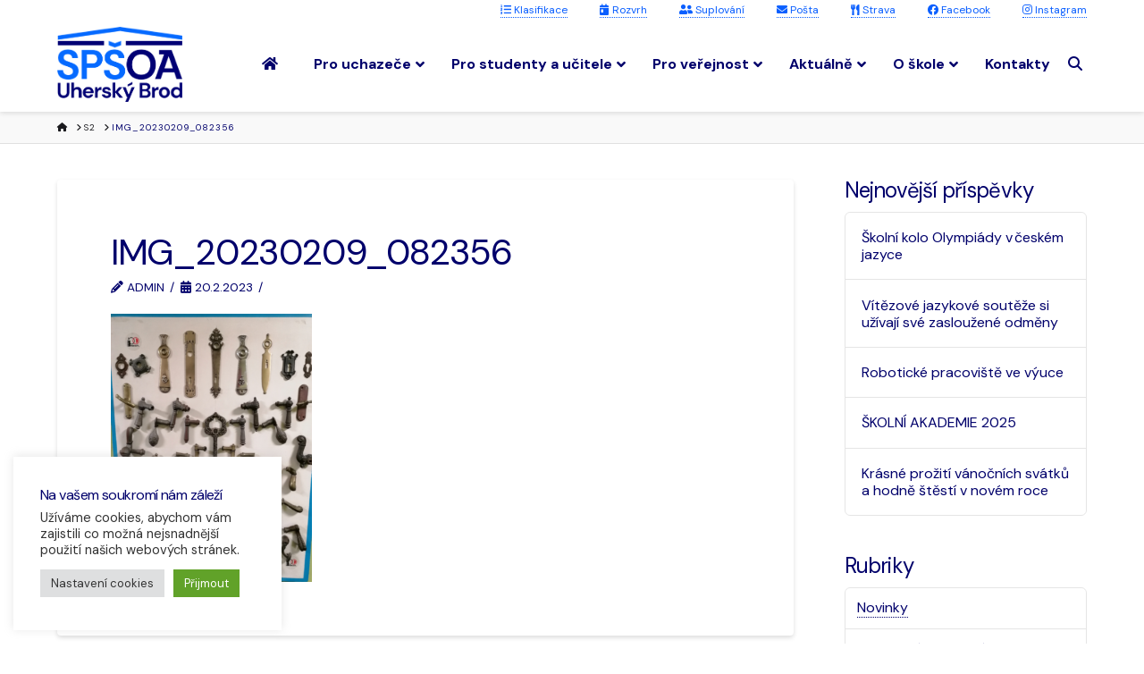

--- FILE ---
content_type: text/html; charset=UTF-8
request_url: https://www.spsoa-ub.cz/?attachment_id=31387
body_size: 24427
content:
<!DOCTYPE html>
<html class="no-js" lang="cs">
<head>
<meta charset="UTF-8">
<meta name="viewport" content="width=device-width, initial-scale=1.0">
<link rel="pingback" href="https://www.spsoa-ub.cz/xmlrpc.php">
<meta name='robots' content='index, follow, max-image-preview:large, max-snippet:-1, max-video-preview:-1' />
	<style>img:is([sizes="auto" i], [sizes^="auto," i]) { contain-intrinsic-size: 3000px 1500px }</style>
	
	<!-- This site is optimized with the Yoast SEO plugin v26.4 - https://yoast.com/wordpress/plugins/seo/ -->
	<title>IMG_20230209_082356 - SPŠ OA Uherský Brod</title>
	<link rel="canonical" href="https://www.spsoa-ub.cz/" />
	<meta property="og:locale" content="cs_CZ" />
	<meta property="og:type" content="article" />
	<meta property="og:title" content="IMG_20230209_082356 - SPŠ OA Uherský Brod" />
	<meta property="og:url" content="https://www.spsoa-ub.cz/" />
	<meta property="og:site_name" content="SPŠ OA Uherský Brod" />
	<meta property="article:publisher" content="https://www.facebook.com/spsoaub/" />
	<meta property="og:image" content="https://www.spsoa-ub.cz" />
	<meta property="og:image:width" content="960" />
	<meta property="og:image:height" content="1280" />
	<meta property="og:image:type" content="image/png" />
	<meta name="twitter:card" content="summary_large_image" />
	<script type="application/ld+json" class="yoast-schema-graph">{"@context":"https://schema.org","@graph":[{"@type":"WebPage","@id":"https://www.spsoa-ub.cz/","url":"https://www.spsoa-ub.cz/","name":"IMG_20230209_082356 - SPŠ OA Uherský Brod","isPartOf":{"@id":"https://www.spsoa-ub.cz/#website"},"primaryImageOfPage":{"@id":"https://www.spsoa-ub.cz/#primaryimage"},"image":{"@id":"https://www.spsoa-ub.cz/#primaryimage"},"thumbnailUrl":"https://www.spsoa-ub.cz/wp-content/uploads/2023/02/IMG_20230209_082356-1.png","datePublished":"2023-02-20T13:27:27+00:00","breadcrumb":{"@id":"https://www.spsoa-ub.cz/#breadcrumb"},"inLanguage":"cs","potentialAction":[{"@type":"ReadAction","target":["https://www.spsoa-ub.cz/"]}]},{"@type":"ImageObject","inLanguage":"cs","@id":"https://www.spsoa-ub.cz/#primaryimage","url":"https://www.spsoa-ub.cz/wp-content/uploads/2023/02/IMG_20230209_082356-1.png","contentUrl":"https://www.spsoa-ub.cz/wp-content/uploads/2023/02/IMG_20230209_082356-1.png","width":960,"height":1280},{"@type":"BreadcrumbList","@id":"https://www.spsoa-ub.cz/#breadcrumb","itemListElement":[{"@type":"ListItem","position":1,"name":"Domů","item":"https://www.spsoa-ub.cz/"},{"@type":"ListItem","position":2,"name":"IMG_20230209_082356"}]},{"@type":"WebSite","@id":"https://www.spsoa-ub.cz/#website","url":"https://www.spsoa-ub.cz/","name":"SPŠ OA Uherský Brod","description":"Škola bez kompromisů","publisher":{"@id":"https://www.spsoa-ub.cz/#organization"},"potentialAction":[{"@type":"SearchAction","target":{"@type":"EntryPoint","urlTemplate":"https://www.spsoa-ub.cz/?s={search_term_string}"},"query-input":{"@type":"PropertyValueSpecification","valueRequired":true,"valueName":"search_term_string"}}],"inLanguage":"cs"},{"@type":"Organization","@id":"https://www.spsoa-ub.cz/#organization","name":"SPŠ OA Uherský Brod","url":"https://www.spsoa-ub.cz/","logo":{"@type":"ImageObject","inLanguage":"cs","@id":"https://www.spsoa-ub.cz/#/schema/logo/image/","url":"","contentUrl":"","caption":"SPŠ OA Uherský Brod"},"image":{"@id":"https://www.spsoa-ub.cz/#/schema/logo/image/"},"sameAs":["https://www.facebook.com/spsoaub/","https://www.instagram.com/spsoa_ub_/"]}]}</script>
	<!-- / Yoast SEO plugin. -->


<link rel='dns-prefetch' href='//fonts.googleapis.com' />
<link rel="alternate" type="application/rss+xml" title="SPŠ OA Uherský Brod &raquo; RSS zdroj" href="https://www.spsoa-ub.cz/feed/" />
<script type="text/javascript">
/* <![CDATA[ */
window._wpemojiSettings = {"baseUrl":"https:\/\/s.w.org\/images\/core\/emoji\/16.0.1\/72x72\/","ext":".png","svgUrl":"https:\/\/s.w.org\/images\/core\/emoji\/16.0.1\/svg\/","svgExt":".svg","source":{"concatemoji":"https:\/\/www.spsoa-ub.cz\/wp-includes\/js\/wp-emoji-release.min.js?ver=6.8.3"}};
/*! This file is auto-generated */
!function(s,n){var o,i,e;function c(e){try{var t={supportTests:e,timestamp:(new Date).valueOf()};sessionStorage.setItem(o,JSON.stringify(t))}catch(e){}}function p(e,t,n){e.clearRect(0,0,e.canvas.width,e.canvas.height),e.fillText(t,0,0);var t=new Uint32Array(e.getImageData(0,0,e.canvas.width,e.canvas.height).data),a=(e.clearRect(0,0,e.canvas.width,e.canvas.height),e.fillText(n,0,0),new Uint32Array(e.getImageData(0,0,e.canvas.width,e.canvas.height).data));return t.every(function(e,t){return e===a[t]})}function u(e,t){e.clearRect(0,0,e.canvas.width,e.canvas.height),e.fillText(t,0,0);for(var n=e.getImageData(16,16,1,1),a=0;a<n.data.length;a++)if(0!==n.data[a])return!1;return!0}function f(e,t,n,a){switch(t){case"flag":return n(e,"\ud83c\udff3\ufe0f\u200d\u26a7\ufe0f","\ud83c\udff3\ufe0f\u200b\u26a7\ufe0f")?!1:!n(e,"\ud83c\udde8\ud83c\uddf6","\ud83c\udde8\u200b\ud83c\uddf6")&&!n(e,"\ud83c\udff4\udb40\udc67\udb40\udc62\udb40\udc65\udb40\udc6e\udb40\udc67\udb40\udc7f","\ud83c\udff4\u200b\udb40\udc67\u200b\udb40\udc62\u200b\udb40\udc65\u200b\udb40\udc6e\u200b\udb40\udc67\u200b\udb40\udc7f");case"emoji":return!a(e,"\ud83e\udedf")}return!1}function g(e,t,n,a){var r="undefined"!=typeof WorkerGlobalScope&&self instanceof WorkerGlobalScope?new OffscreenCanvas(300,150):s.createElement("canvas"),o=r.getContext("2d",{willReadFrequently:!0}),i=(o.textBaseline="top",o.font="600 32px Arial",{});return e.forEach(function(e){i[e]=t(o,e,n,a)}),i}function t(e){var t=s.createElement("script");t.src=e,t.defer=!0,s.head.appendChild(t)}"undefined"!=typeof Promise&&(o="wpEmojiSettingsSupports",i=["flag","emoji"],n.supports={everything:!0,everythingExceptFlag:!0},e=new Promise(function(e){s.addEventListener("DOMContentLoaded",e,{once:!0})}),new Promise(function(t){var n=function(){try{var e=JSON.parse(sessionStorage.getItem(o));if("object"==typeof e&&"number"==typeof e.timestamp&&(new Date).valueOf()<e.timestamp+604800&&"object"==typeof e.supportTests)return e.supportTests}catch(e){}return null}();if(!n){if("undefined"!=typeof Worker&&"undefined"!=typeof OffscreenCanvas&&"undefined"!=typeof URL&&URL.createObjectURL&&"undefined"!=typeof Blob)try{var e="postMessage("+g.toString()+"("+[JSON.stringify(i),f.toString(),p.toString(),u.toString()].join(",")+"));",a=new Blob([e],{type:"text/javascript"}),r=new Worker(URL.createObjectURL(a),{name:"wpTestEmojiSupports"});return void(r.onmessage=function(e){c(n=e.data),r.terminate(),t(n)})}catch(e){}c(n=g(i,f,p,u))}t(n)}).then(function(e){for(var t in e)n.supports[t]=e[t],n.supports.everything=n.supports.everything&&n.supports[t],"flag"!==t&&(n.supports.everythingExceptFlag=n.supports.everythingExceptFlag&&n.supports[t]);n.supports.everythingExceptFlag=n.supports.everythingExceptFlag&&!n.supports.flag,n.DOMReady=!1,n.readyCallback=function(){n.DOMReady=!0}}).then(function(){return e}).then(function(){var e;n.supports.everything||(n.readyCallback(),(e=n.source||{}).concatemoji?t(e.concatemoji):e.wpemoji&&e.twemoji&&(t(e.twemoji),t(e.wpemoji)))}))}((window,document),window._wpemojiSettings);
/* ]]> */
</script>
<link rel='stylesheet' id='sbi_styles-css' href='https://www.spsoa-ub.cz/wp-content/plugins/instagram-feed/css/sbi-styles.min.css?ver=6.10.0' type='text/css' media='all' />
<style id='wp-emoji-styles-inline-css' type='text/css'>

	img.wp-smiley, img.emoji {
		display: inline !important;
		border: none !important;
		box-shadow: none !important;
		height: 1em !important;
		width: 1em !important;
		margin: 0 0.07em !important;
		vertical-align: -0.1em !important;
		background: none !important;
		padding: 0 !important;
	}
</style>
<link rel='stylesheet' id='wp-block-library-css' href='https://www.spsoa-ub.cz/wp-includes/css/dist/block-library/style.min.css?ver=6.8.3' type='text/css' media='all' />
<style id='wp-block-library-theme-inline-css' type='text/css'>
.wp-block-audio :where(figcaption){color:#555;font-size:13px;text-align:center}.is-dark-theme .wp-block-audio :where(figcaption){color:#ffffffa6}.wp-block-audio{margin:0 0 1em}.wp-block-code{border:1px solid #ccc;border-radius:4px;font-family:Menlo,Consolas,monaco,monospace;padding:.8em 1em}.wp-block-embed :where(figcaption){color:#555;font-size:13px;text-align:center}.is-dark-theme .wp-block-embed :where(figcaption){color:#ffffffa6}.wp-block-embed{margin:0 0 1em}.blocks-gallery-caption{color:#555;font-size:13px;text-align:center}.is-dark-theme .blocks-gallery-caption{color:#ffffffa6}:root :where(.wp-block-image figcaption){color:#555;font-size:13px;text-align:center}.is-dark-theme :root :where(.wp-block-image figcaption){color:#ffffffa6}.wp-block-image{margin:0 0 1em}.wp-block-pullquote{border-bottom:4px solid;border-top:4px solid;color:currentColor;margin-bottom:1.75em}.wp-block-pullquote cite,.wp-block-pullquote footer,.wp-block-pullquote__citation{color:currentColor;font-size:.8125em;font-style:normal;text-transform:uppercase}.wp-block-quote{border-left:.25em solid;margin:0 0 1.75em;padding-left:1em}.wp-block-quote cite,.wp-block-quote footer{color:currentColor;font-size:.8125em;font-style:normal;position:relative}.wp-block-quote:where(.has-text-align-right){border-left:none;border-right:.25em solid;padding-left:0;padding-right:1em}.wp-block-quote:where(.has-text-align-center){border:none;padding-left:0}.wp-block-quote.is-large,.wp-block-quote.is-style-large,.wp-block-quote:where(.is-style-plain){border:none}.wp-block-search .wp-block-search__label{font-weight:700}.wp-block-search__button{border:1px solid #ccc;padding:.375em .625em}:where(.wp-block-group.has-background){padding:1.25em 2.375em}.wp-block-separator.has-css-opacity{opacity:.4}.wp-block-separator{border:none;border-bottom:2px solid;margin-left:auto;margin-right:auto}.wp-block-separator.has-alpha-channel-opacity{opacity:1}.wp-block-separator:not(.is-style-wide):not(.is-style-dots){width:100px}.wp-block-separator.has-background:not(.is-style-dots){border-bottom:none;height:1px}.wp-block-separator.has-background:not(.is-style-wide):not(.is-style-dots){height:2px}.wp-block-table{margin:0 0 1em}.wp-block-table td,.wp-block-table th{word-break:normal}.wp-block-table :where(figcaption){color:#555;font-size:13px;text-align:center}.is-dark-theme .wp-block-table :where(figcaption){color:#ffffffa6}.wp-block-video :where(figcaption){color:#555;font-size:13px;text-align:center}.is-dark-theme .wp-block-video :where(figcaption){color:#ffffffa6}.wp-block-video{margin:0 0 1em}:root :where(.wp-block-template-part.has-background){margin-bottom:0;margin-top:0;padding:1.25em 2.375em}
</style>
<style id='classic-theme-styles-inline-css' type='text/css'>
/*! This file is auto-generated */
.wp-block-button__link{color:#fff;background-color:#32373c;border-radius:9999px;box-shadow:none;text-decoration:none;padding:calc(.667em + 2px) calc(1.333em + 2px);font-size:1.125em}.wp-block-file__button{background:#32373c;color:#fff;text-decoration:none}
</style>
<style id='filebird-block-filebird-gallery-style-inline-css' type='text/css'>
ul.filebird-block-filebird-gallery{margin:auto!important;padding:0!important;width:100%}ul.filebird-block-filebird-gallery.layout-grid{display:grid;grid-gap:20px;align-items:stretch;grid-template-columns:repeat(var(--columns),1fr);justify-items:stretch}ul.filebird-block-filebird-gallery.layout-grid li img{border:1px solid #ccc;box-shadow:2px 2px 6px 0 rgba(0,0,0,.3);height:100%;max-width:100%;-o-object-fit:cover;object-fit:cover;width:100%}ul.filebird-block-filebird-gallery.layout-masonry{-moz-column-count:var(--columns);-moz-column-gap:var(--space);column-gap:var(--space);-moz-column-width:var(--min-width);columns:var(--min-width) var(--columns);display:block;overflow:auto}ul.filebird-block-filebird-gallery.layout-masonry li{margin-bottom:var(--space)}ul.filebird-block-filebird-gallery li{list-style:none}ul.filebird-block-filebird-gallery li figure{height:100%;margin:0;padding:0;position:relative;width:100%}ul.filebird-block-filebird-gallery li figure figcaption{background:linear-gradient(0deg,rgba(0,0,0,.7),rgba(0,0,0,.3) 70%,transparent);bottom:0;box-sizing:border-box;color:#fff;font-size:.8em;margin:0;max-height:100%;overflow:auto;padding:3em .77em .7em;position:absolute;text-align:center;width:100%;z-index:2}ul.filebird-block-filebird-gallery li figure figcaption a{color:inherit}

</style>
<style id='global-styles-inline-css' type='text/css'>
:root{--wp--preset--aspect-ratio--square: 1;--wp--preset--aspect-ratio--4-3: 4/3;--wp--preset--aspect-ratio--3-4: 3/4;--wp--preset--aspect-ratio--3-2: 3/2;--wp--preset--aspect-ratio--2-3: 2/3;--wp--preset--aspect-ratio--16-9: 16/9;--wp--preset--aspect-ratio--9-16: 9/16;--wp--preset--color--black: #000000;--wp--preset--color--cyan-bluish-gray: #abb8c3;--wp--preset--color--white: #ffffff;--wp--preset--color--pale-pink: #f78da7;--wp--preset--color--vivid-red: #cf2e2e;--wp--preset--color--luminous-vivid-orange: #ff6900;--wp--preset--color--luminous-vivid-amber: #fcb900;--wp--preset--color--light-green-cyan: #7bdcb5;--wp--preset--color--vivid-green-cyan: #00d084;--wp--preset--color--pale-cyan-blue: #8ed1fc;--wp--preset--color--vivid-cyan-blue: #0693e3;--wp--preset--color--vivid-purple: #9b51e0;--wp--preset--gradient--vivid-cyan-blue-to-vivid-purple: linear-gradient(135deg,rgba(6,147,227,1) 0%,rgb(155,81,224) 100%);--wp--preset--gradient--light-green-cyan-to-vivid-green-cyan: linear-gradient(135deg,rgb(122,220,180) 0%,rgb(0,208,130) 100%);--wp--preset--gradient--luminous-vivid-amber-to-luminous-vivid-orange: linear-gradient(135deg,rgba(252,185,0,1) 0%,rgba(255,105,0,1) 100%);--wp--preset--gradient--luminous-vivid-orange-to-vivid-red: linear-gradient(135deg,rgba(255,105,0,1) 0%,rgb(207,46,46) 100%);--wp--preset--gradient--very-light-gray-to-cyan-bluish-gray: linear-gradient(135deg,rgb(238,238,238) 0%,rgb(169,184,195) 100%);--wp--preset--gradient--cool-to-warm-spectrum: linear-gradient(135deg,rgb(74,234,220) 0%,rgb(151,120,209) 20%,rgb(207,42,186) 40%,rgb(238,44,130) 60%,rgb(251,105,98) 80%,rgb(254,248,76) 100%);--wp--preset--gradient--blush-light-purple: linear-gradient(135deg,rgb(255,206,236) 0%,rgb(152,150,240) 100%);--wp--preset--gradient--blush-bordeaux: linear-gradient(135deg,rgb(254,205,165) 0%,rgb(254,45,45) 50%,rgb(107,0,62) 100%);--wp--preset--gradient--luminous-dusk: linear-gradient(135deg,rgb(255,203,112) 0%,rgb(199,81,192) 50%,rgb(65,88,208) 100%);--wp--preset--gradient--pale-ocean: linear-gradient(135deg,rgb(255,245,203) 0%,rgb(182,227,212) 50%,rgb(51,167,181) 100%);--wp--preset--gradient--electric-grass: linear-gradient(135deg,rgb(202,248,128) 0%,rgb(113,206,126) 100%);--wp--preset--gradient--midnight: linear-gradient(135deg,rgb(2,3,129) 0%,rgb(40,116,252) 100%);--wp--preset--font-size--small: 13px;--wp--preset--font-size--medium: 20px;--wp--preset--font-size--large: 36px;--wp--preset--font-size--x-large: 42px;--wp--preset--spacing--20: 0.44rem;--wp--preset--spacing--30: 0.67rem;--wp--preset--spacing--40: 1rem;--wp--preset--spacing--50: 1.5rem;--wp--preset--spacing--60: 2.25rem;--wp--preset--spacing--70: 3.38rem;--wp--preset--spacing--80: 5.06rem;--wp--preset--shadow--natural: 6px 6px 9px rgba(0, 0, 0, 0.2);--wp--preset--shadow--deep: 12px 12px 50px rgba(0, 0, 0, 0.4);--wp--preset--shadow--sharp: 6px 6px 0px rgba(0, 0, 0, 0.2);--wp--preset--shadow--outlined: 6px 6px 0px -3px rgba(255, 255, 255, 1), 6px 6px rgba(0, 0, 0, 1);--wp--preset--shadow--crisp: 6px 6px 0px rgba(0, 0, 0, 1);}:where(.is-layout-flex){gap: 0.5em;}:where(.is-layout-grid){gap: 0.5em;}body .is-layout-flex{display: flex;}.is-layout-flex{flex-wrap: wrap;align-items: center;}.is-layout-flex > :is(*, div){margin: 0;}body .is-layout-grid{display: grid;}.is-layout-grid > :is(*, div){margin: 0;}:where(.wp-block-columns.is-layout-flex){gap: 2em;}:where(.wp-block-columns.is-layout-grid){gap: 2em;}:where(.wp-block-post-template.is-layout-flex){gap: 1.25em;}:where(.wp-block-post-template.is-layout-grid){gap: 1.25em;}.has-black-color{color: var(--wp--preset--color--black) !important;}.has-cyan-bluish-gray-color{color: var(--wp--preset--color--cyan-bluish-gray) !important;}.has-white-color{color: var(--wp--preset--color--white) !important;}.has-pale-pink-color{color: var(--wp--preset--color--pale-pink) !important;}.has-vivid-red-color{color: var(--wp--preset--color--vivid-red) !important;}.has-luminous-vivid-orange-color{color: var(--wp--preset--color--luminous-vivid-orange) !important;}.has-luminous-vivid-amber-color{color: var(--wp--preset--color--luminous-vivid-amber) !important;}.has-light-green-cyan-color{color: var(--wp--preset--color--light-green-cyan) !important;}.has-vivid-green-cyan-color{color: var(--wp--preset--color--vivid-green-cyan) !important;}.has-pale-cyan-blue-color{color: var(--wp--preset--color--pale-cyan-blue) !important;}.has-vivid-cyan-blue-color{color: var(--wp--preset--color--vivid-cyan-blue) !important;}.has-vivid-purple-color{color: var(--wp--preset--color--vivid-purple) !important;}.has-black-background-color{background-color: var(--wp--preset--color--black) !important;}.has-cyan-bluish-gray-background-color{background-color: var(--wp--preset--color--cyan-bluish-gray) !important;}.has-white-background-color{background-color: var(--wp--preset--color--white) !important;}.has-pale-pink-background-color{background-color: var(--wp--preset--color--pale-pink) !important;}.has-vivid-red-background-color{background-color: var(--wp--preset--color--vivid-red) !important;}.has-luminous-vivid-orange-background-color{background-color: var(--wp--preset--color--luminous-vivid-orange) !important;}.has-luminous-vivid-amber-background-color{background-color: var(--wp--preset--color--luminous-vivid-amber) !important;}.has-light-green-cyan-background-color{background-color: var(--wp--preset--color--light-green-cyan) !important;}.has-vivid-green-cyan-background-color{background-color: var(--wp--preset--color--vivid-green-cyan) !important;}.has-pale-cyan-blue-background-color{background-color: var(--wp--preset--color--pale-cyan-blue) !important;}.has-vivid-cyan-blue-background-color{background-color: var(--wp--preset--color--vivid-cyan-blue) !important;}.has-vivid-purple-background-color{background-color: var(--wp--preset--color--vivid-purple) !important;}.has-black-border-color{border-color: var(--wp--preset--color--black) !important;}.has-cyan-bluish-gray-border-color{border-color: var(--wp--preset--color--cyan-bluish-gray) !important;}.has-white-border-color{border-color: var(--wp--preset--color--white) !important;}.has-pale-pink-border-color{border-color: var(--wp--preset--color--pale-pink) !important;}.has-vivid-red-border-color{border-color: var(--wp--preset--color--vivid-red) !important;}.has-luminous-vivid-orange-border-color{border-color: var(--wp--preset--color--luminous-vivid-orange) !important;}.has-luminous-vivid-amber-border-color{border-color: var(--wp--preset--color--luminous-vivid-amber) !important;}.has-light-green-cyan-border-color{border-color: var(--wp--preset--color--light-green-cyan) !important;}.has-vivid-green-cyan-border-color{border-color: var(--wp--preset--color--vivid-green-cyan) !important;}.has-pale-cyan-blue-border-color{border-color: var(--wp--preset--color--pale-cyan-blue) !important;}.has-vivid-cyan-blue-border-color{border-color: var(--wp--preset--color--vivid-cyan-blue) !important;}.has-vivid-purple-border-color{border-color: var(--wp--preset--color--vivid-purple) !important;}.has-vivid-cyan-blue-to-vivid-purple-gradient-background{background: var(--wp--preset--gradient--vivid-cyan-blue-to-vivid-purple) !important;}.has-light-green-cyan-to-vivid-green-cyan-gradient-background{background: var(--wp--preset--gradient--light-green-cyan-to-vivid-green-cyan) !important;}.has-luminous-vivid-amber-to-luminous-vivid-orange-gradient-background{background: var(--wp--preset--gradient--luminous-vivid-amber-to-luminous-vivid-orange) !important;}.has-luminous-vivid-orange-to-vivid-red-gradient-background{background: var(--wp--preset--gradient--luminous-vivid-orange-to-vivid-red) !important;}.has-very-light-gray-to-cyan-bluish-gray-gradient-background{background: var(--wp--preset--gradient--very-light-gray-to-cyan-bluish-gray) !important;}.has-cool-to-warm-spectrum-gradient-background{background: var(--wp--preset--gradient--cool-to-warm-spectrum) !important;}.has-blush-light-purple-gradient-background{background: var(--wp--preset--gradient--blush-light-purple) !important;}.has-blush-bordeaux-gradient-background{background: var(--wp--preset--gradient--blush-bordeaux) !important;}.has-luminous-dusk-gradient-background{background: var(--wp--preset--gradient--luminous-dusk) !important;}.has-pale-ocean-gradient-background{background: var(--wp--preset--gradient--pale-ocean) !important;}.has-electric-grass-gradient-background{background: var(--wp--preset--gradient--electric-grass) !important;}.has-midnight-gradient-background{background: var(--wp--preset--gradient--midnight) !important;}.has-small-font-size{font-size: var(--wp--preset--font-size--small) !important;}.has-medium-font-size{font-size: var(--wp--preset--font-size--medium) !important;}.has-large-font-size{font-size: var(--wp--preset--font-size--large) !important;}.has-x-large-font-size{font-size: var(--wp--preset--font-size--x-large) !important;}
:where(.wp-block-post-template.is-layout-flex){gap: 1.25em;}:where(.wp-block-post-template.is-layout-grid){gap: 1.25em;}
:where(.wp-block-columns.is-layout-flex){gap: 2em;}:where(.wp-block-columns.is-layout-grid){gap: 2em;}
:root :where(.wp-block-pullquote){font-size: 1.5em;line-height: 1.6;}
</style>
<link rel='stylesheet' id='cookie-law-info-css' href='https://www.spsoa-ub.cz/wp-content/plugins/cookie-law-info/legacy/public/css/cookie-law-info-public.css?ver=3.3.6' type='text/css' media='all' />
<link rel='stylesheet' id='cookie-law-info-gdpr-css' href='https://www.spsoa-ub.cz/wp-content/plugins/cookie-law-info/legacy/public/css/cookie-law-info-gdpr.css?ver=3.3.6' type='text/css' media='all' />
<link rel='stylesheet' id='ubermenu-raleway-css' href='//fonts.googleapis.com/css?family=Raleway%3A%2C300%2C400%2C700&#038;ver=6.8.3' type='text/css' media='all' />
<link rel='stylesheet' id='x-stack-css' href='https://www.spsoa-ub.cz/wp-content/themes/x/framework/dist/css/site/stacks/integrity-light.css?ver=10.7.9' type='text/css' media='all' />
<link rel='stylesheet' id='x-child-css' href='https://www.spsoa-ub.cz/wp-content/themes/x-child/style.css?ver=10.7.9' type='text/css' media='all' />
<link rel='stylesheet' id='ubermenu-css' href='https://www.spsoa-ub.cz/wp-content/plugins/ubermenu/pro/assets/css/ubermenu.min.css?ver=3.8.5' type='text/css' media='all' />
<link rel='stylesheet' id='ubermenu-font-awesome-all-css' href='https://www.spsoa-ub.cz/wp-content/plugins/ubermenu/assets/fontawesome/css/all.min.css?ver=6.8.3' type='text/css' media='all' />
<style id='cs-inline-css' type='text/css'>
@media (min-width:1200px){.x-hide-xl{display:none !important;}}@media (min-width:979px) and (max-width:1199px){.x-hide-lg{display:none !important;}}@media (min-width:767px) and (max-width:978px){.x-hide-md{display:none !important;}}@media (min-width:480px) and (max-width:766px){.x-hide-sm{display:none !important;}}@media (max-width:479px){.x-hide-xs{display:none !important;}} a,h1 a:hover,h2 a:hover,h3 a:hover,h4 a:hover,h5 a:hover,h6 a:hover,.x-breadcrumb-wrap a:hover,.widget ul li a:hover,.widget ol li a:hover,.widget.widget_text ul li a,.widget.widget_text ol li a,.widget_nav_menu .current-menu-item > a,.x-accordion-heading .x-accordion-toggle:hover,.x-comment-author a:hover,.x-comment-time:hover,.x-recent-posts a:hover .h-recent-posts{color:rgb(247,64,73);}a:hover,.widget.widget_text ul li a:hover,.widget.widget_text ol li a:hover,.x-twitter-widget ul li a:hover{color:rgba(247,64,73,0.76);}.rev_slider_wrapper,a.x-img-thumbnail:hover,.x-slider-container.below,.page-template-template-blank-3-php .x-slider-container.above,.page-template-template-blank-6-php .x-slider-container.above{border-color:rgb(247,64,73);}.entry-thumb:before,.x-pagination span.current,.woocommerce-pagination span[aria-current],.flex-direction-nav a,.flex-control-nav a:hover,.flex-control-nav a.flex-active,.mejs-time-current,.x-dropcap,.x-skill-bar .bar,.x-pricing-column.featured h2,.h-comments-title small,.x-entry-share .x-share:hover,.x-highlight,.x-recent-posts .x-recent-posts-img:after{background-color:rgb(247,64,73);}.x-nav-tabs > .active > a,.x-nav-tabs > .active > a:hover{box-shadow:inset 0 3px 0 0 rgb(247,64,73);}.x-main{width:calc(74% - 2.463055%);}.x-sidebar{width:calc(100% - 2.463055% - 74%);}.x-comment-author,.x-comment-time,.comment-form-author label,.comment-form-email label,.comment-form-url label,.comment-form-rating label,.comment-form-comment label,.widget_calendar #wp-calendar caption,.widget.widget_rss li .rsswidget{font-family:"DM Sans",sans-serif;font-weight:400;}.p-landmark-sub,.p-meta,input,button,select,textarea{font-family:"DM Sans",sans-serif;}.widget ul li a,.widget ol li a,.x-comment-time{color:#01006b;}.widget_text ol li a,.widget_text ul li a{color:rgb(247,64,73);}.widget_text ol li a:hover,.widget_text ul li a:hover{color:rgba(247,64,73,0.76);}.comment-form-author label,.comment-form-email label,.comment-form-url label,.comment-form-rating label,.comment-form-comment label,.widget_calendar #wp-calendar th,.p-landmark-sub strong,.widget_tag_cloud .tagcloud a:hover,.widget_tag_cloud .tagcloud a:active,.entry-footer a:hover,.entry-footer a:active,.x-breadcrumbs .current,.x-comment-author,.x-comment-author a{color:#01006b;}.widget_calendar #wp-calendar th{border-color:#01006b;}.h-feature-headline span i{background-color:#01006b;}@media (max-width:978.98px){}html{font-size:14px;}@media (min-width:500px){html{font-size:calc(14px + (16 - 14) * ((100vw - 500px) / (1000 - 500)));}}@media (min-width:1000px){html{font-size:16px;}}body{font-style:normal;font-weight:400;color:#01006b;background-color:hsl(0,0%,100%);}.w-b{font-weight:400 !important;}h1,h2,h3,h4,h5,h6,.h1,.h2,.h3,.h4,.h5,.h6,.x-text-headline{font-family:"DM Sans",sans-serif;font-style:normal;font-weight:400;}h1,.h1{letter-spacing:-0.035em;}h2,.h2{letter-spacing:-0.035em;}h3,.h3{letter-spacing:-0.035em;}h4,.h4{letter-spacing:-0.035em;}h5,.h5{letter-spacing:-0.035em;}h6,.h6{letter-spacing:-0.035em;}.w-h{font-weight:400 !important;}.x-container.width{width:90%;}.x-container.max{max-width:1300px;}.x-bar-content.x-container.width{flex-basis:90%;}.x-main.full{float:none;clear:both;display:block;width:auto;}@media (max-width:978.98px){.x-main.full,.x-main.left,.x-main.right,.x-sidebar.left,.x-sidebar.right{float:none;display:block;width:auto !important;}}.entry-header,.entry-content{font-size:1rem;}body,input,button,select,textarea{font-family:"DM Sans",sans-serif;}h1,h2,h3,h4,h5,h6,.h1,.h2,.h3,.h4,.h5,.h6,h1 a,h2 a,h3 a,h4 a,h5 a,h6 a,.h1 a,.h2 a,.h3 a,.h4 a,.h5 a,.h6 a,blockquote{color:#01006b;}.cfc-h-tx{color:#01006b !important;}.cfc-h-bd{border-color:#01006b !important;}.cfc-h-bg{background-color:#01006b !important;}.cfc-b-tx{color:#01006b !important;}.cfc-b-bd{border-color:#01006b !important;}.cfc-b-bg{background-color:#01006b !important;}.x-btn,.button,[type="submit"]{color:#ffffff;border-color:rgb(255,255,255);background-color:#01006b;text-shadow:0 0.075em 0.075em rgba(0,0,0,0.5);border-radius:0.25em;padding:0.579em 1.105em 0.842em;font-size:19px;}.x-btn:hover,.button:hover,[type="submit"]:hover{color:#ffffff;border-color:rgba(255,255,255,0.8);background-color:#066aff;text-shadow:0 0.075em 0.075em rgba(0,0,0,0.5);}.x-btn.x-btn-real,.x-btn.x-btn-real:hover{margin-bottom:0.25em;text-shadow:0 0.075em 0.075em rgba(0,0,0,0.65);}.x-btn.x-btn-real{box-shadow:0 0.25em 0 0 #a71000,0 4px 9px rgba(0,0,0,0.75);}.x-btn.x-btn-real:hover{box-shadow:0 0.25em 0 0 #a71000,0 4px 9px rgba(0,0,0,0.75);}.x-btn.x-btn-flat,.x-btn.x-btn-flat:hover{margin-bottom:0;text-shadow:0 0.075em 0.075em rgba(0,0,0,0.65);box-shadow:none;}.x-btn.x-btn-transparent,.x-btn.x-btn-transparent:hover{margin-bottom:0;border-width:3px;text-shadow:none;text-transform:uppercase;background-color:transparent;box-shadow:none;}body .gform_wrapper .gfield_required{color:rgb(247,64,73);}body .gform_wrapper h2.gsection_title,body .gform_wrapper h3.gform_title,body .gform_wrapper .top_label .gfield_label,body .gform_wrapper .left_label .gfield_label,body .gform_wrapper .right_label .gfield_label{font-weight:400;}body .gform_wrapper h2.gsection_title{letter-spacing:-0.035em!important;}body .gform_wrapper h3.gform_title{letter-spacing:-0.035em!important;}body .gform_wrapper .top_label .gfield_label,body .gform_wrapper .left_label .gfield_label,body .gform_wrapper .right_label .gfield_label{color:#01006b;}body .gform_wrapper .validation_message{font-weight:400;}.x-topbar .p-info a:hover,.x-widgetbar .widget ul li a:hover{color:rgb(247,64,73);}.x-topbar .p-info,.x-topbar .p-info a,.x-navbar .desktop .x-nav > li > a,.x-navbar .desktop .sub-menu a,.x-navbar .mobile .x-nav li > a,.x-breadcrumb-wrap a,.x-breadcrumbs .delimiter{color:#1a1a1e;}.x-navbar .desktop .x-nav > li > a:hover,.x-navbar .desktop .x-nav > .x-active > a,.x-navbar .desktop .x-nav > .current-menu-item > a,.x-navbar .desktop .sub-menu a:hover,.x-navbar .desktop .sub-menu .x-active > a,.x-navbar .desktop .sub-menu .current-menu-item > a,.x-navbar .desktop .x-nav .x-megamenu > .sub-menu > li > a,.x-navbar .mobile .x-nav li > a:hover,.x-navbar .mobile .x-nav .x-active > a,.x-navbar .mobile .x-nav .current-menu-item > a{color:#c3c3c3;}.x-navbar .desktop .x-nav > li > a:hover,.x-navbar .desktop .x-nav > .x-active > a,.x-navbar .desktop .x-nav > .current-menu-item > a{box-shadow:inset 0 4px 0 0 rgb(247,64,73);}.x-navbar .desktop .x-nav > li > a{height:100px;padding-top:50px;}.x-navbar .desktop .x-nav > li ul{top:calc(100px - 15px);}@media (max-width:979px){}.x-navbar-inner{min-height:100px;}.x-brand{margin-top:5px;font-family:inherit;font-size:42px;font-style:normal;font-weight:400;letter-spacing:-0.035em;color:#272727;}.x-brand:hover,.x-brand:focus{color:#272727;}.x-brand img{width:calc(280px / 2);}.x-navbar .x-nav-wrap .x-nav > li > a{font-family:42e88079-3bc0-403b-9cb4-51a581de08cd;font-style:italic;font-weight:400;letter-spacing:0.085em;text-transform:uppercase;}.x-navbar .desktop .x-nav > li > a{font-size:13px;}.x-navbar .desktop .x-nav > li > a:not(.x-btn-navbar-woocommerce){padding-left:30px;padding-right:30px;}.x-navbar .desktop .x-nav > li > a > span{margin-right:-0.085em;}.x-btn-navbar{margin-top:20px;}.x-btn-navbar,.x-btn-navbar.collapsed{font-size:45px;}@media (max-width:979px){.x-widgetbar{left:0;right:0;}}.bg .mejs-container,.x-video .mejs-container{position:unset !important;} @font-face{font-family:'FontAwesomePro';font-style:normal;font-weight:900;font-display:block;src:url('https://www.spsoa-ub.cz/wp-content/plugins/cornerstone/assets/fonts/fa-solid-900.woff2?ver=6.7.2') format('woff2'),url('https://www.spsoa-ub.cz/wp-content/plugins/cornerstone/assets/fonts/fa-solid-900.ttf?ver=6.7.2') format('truetype');}[data-x-fa-pro-icon]{font-family:"FontAwesomePro" !important;}[data-x-fa-pro-icon]:before{content:attr(data-x-fa-pro-icon);}[data-x-icon],[data-x-icon-o],[data-x-icon-l],[data-x-icon-s],[data-x-icon-b],[data-x-icon-sr],[data-x-icon-ss],[data-x-icon-sl],[data-x-fa-pro-icon],[class*="cs-fa-"]{display:inline-flex;font-style:normal;font-weight:400;text-decoration:inherit;text-rendering:auto;-webkit-font-smoothing:antialiased;-moz-osx-font-smoothing:grayscale;}[data-x-icon].left,[data-x-icon-o].left,[data-x-icon-l].left,[data-x-icon-s].left,[data-x-icon-b].left,[data-x-icon-sr].left,[data-x-icon-ss].left,[data-x-icon-sl].left,[data-x-fa-pro-icon].left,[class*="cs-fa-"].left{margin-right:0.5em;}[data-x-icon].right,[data-x-icon-o].right,[data-x-icon-l].right,[data-x-icon-s].right,[data-x-icon-b].right,[data-x-icon-sr].right,[data-x-icon-ss].right,[data-x-icon-sl].right,[data-x-fa-pro-icon].right,[class*="cs-fa-"].right{margin-left:0.5em;}[data-x-icon]:before,[data-x-icon-o]:before,[data-x-icon-l]:before,[data-x-icon-s]:before,[data-x-icon-b]:before,[data-x-icon-sr]:before,[data-x-icon-ss]:before,[data-x-icon-sl]:before,[data-x-fa-pro-icon]:before,[class*="cs-fa-"]:before{line-height:1;}@font-face{font-family:'FontAwesome';font-style:normal;font-weight:900;font-display:block;src:url('https://www.spsoa-ub.cz/wp-content/plugins/cornerstone/assets/fonts/fa-solid-900.woff2?ver=6.7.2') format('woff2'),url('https://www.spsoa-ub.cz/wp-content/plugins/cornerstone/assets/fonts/fa-solid-900.ttf?ver=6.7.2') format('truetype');}[data-x-icon],[data-x-icon-s],[data-x-icon][class*="cs-fa-"]{font-family:"FontAwesome" !important;font-weight:900;}[data-x-icon]:before,[data-x-icon][class*="cs-fa-"]:before{content:attr(data-x-icon);}[data-x-icon-s]:before{content:attr(data-x-icon-s);}@font-face{font-family:'FontAwesomeRegular';font-style:normal;font-weight:400;font-display:block;src:url('https://www.spsoa-ub.cz/wp-content/plugins/cornerstone/assets/fonts/fa-regular-400.woff2?ver=6.7.2') format('woff2'),url('https://www.spsoa-ub.cz/wp-content/plugins/cornerstone/assets/fonts/fa-regular-400.ttf?ver=6.7.2') format('truetype');}@font-face{font-family:'FontAwesomePro';font-style:normal;font-weight:400;font-display:block;src:url('https://www.spsoa-ub.cz/wp-content/plugins/cornerstone/assets/fonts/fa-regular-400.woff2?ver=6.7.2') format('woff2'),url('https://www.spsoa-ub.cz/wp-content/plugins/cornerstone/assets/fonts/fa-regular-400.ttf?ver=6.7.2') format('truetype');}[data-x-icon-o]{font-family:"FontAwesomeRegular" !important;}[data-x-icon-o]:before{content:attr(data-x-icon-o);}@font-face{font-family:'FontAwesomeLight';font-style:normal;font-weight:300;font-display:block;src:url('https://www.spsoa-ub.cz/wp-content/plugins/cornerstone/assets/fonts/fa-light-300.woff2?ver=6.7.2') format('woff2'),url('https://www.spsoa-ub.cz/wp-content/plugins/cornerstone/assets/fonts/fa-light-300.ttf?ver=6.7.2') format('truetype');}@font-face{font-family:'FontAwesomePro';font-style:normal;font-weight:300;font-display:block;src:url('https://www.spsoa-ub.cz/wp-content/plugins/cornerstone/assets/fonts/fa-light-300.woff2?ver=6.7.2') format('woff2'),url('https://www.spsoa-ub.cz/wp-content/plugins/cornerstone/assets/fonts/fa-light-300.ttf?ver=6.7.2') format('truetype');}[data-x-icon-l]{font-family:"FontAwesomeLight" !important;font-weight:300;}[data-x-icon-l]:before{content:attr(data-x-icon-l);}@font-face{font-family:'FontAwesomeBrands';font-style:normal;font-weight:normal;font-display:block;src:url('https://www.spsoa-ub.cz/wp-content/plugins/cornerstone/assets/fonts/fa-brands-400.woff2?ver=6.7.2') format('woff2'),url('https://www.spsoa-ub.cz/wp-content/plugins/cornerstone/assets/fonts/fa-brands-400.ttf?ver=6.7.2') format('truetype');}[data-x-icon-b]{font-family:"FontAwesomeBrands" !important;}[data-x-icon-b]:before{content:attr(data-x-icon-b);}.widget.widget_rss li .rsswidget:before{content:"\f35d";padding-right:0.4em;font-family:"FontAwesome";}.x-topbar{height:25px;min-height:25px;}@media (max-width:979px){.x-topbar{display:none;}}.x-topbar{background-color:#ffffff;text-align:center;}.x-menu-item-search{float:right !important;padding-top:15px;}.site,.x-navbar.x-navbar-fixed-top.x-container.max.width{box-shadow:0 0.15em 1.95em 0.7em rgba(0,0,0,0.3);}a.facebook{color:#3B5998;}a.facebook:hover{color:black;}.desktop .sub-menu a{font-size:15px;}.x-topbar .p-info{overflow:hidden;float:none;margin:0px auto;}.x-topbar .p-info .right-content{float:right;}.x-navbar .desktop .x-nav > li > a:hover,.x-navbar .desktop .x-nav > .x-active > a,.x-navbar .desktop .x-nav > .current-menu-item > a{box-shadow:inset 0 4px 0 0 #4EAD8D;padding-top:-1px;}.masthead-inline .x-navbar .desktop .sub-menu .sub-menu{left:100%;right:auto;}.x-topbar .p-info a{color:#0a5fff;font-size:12px;font-weight:normal;}.x-topbar .p-info a:hover{color:rgba(0,39,94,0.6) !important;}.x-logobar{border-bottom:medium none;}.x-navbar{border-bottom:medium none;background:white;}.x-topbar{border-bottom:0px;}.x-slider-container{border:none!important;}.x-colophon.top{border:none!important;box-shadow:none;}.x-btn-navbar-search{color:#01006b !important;}.x-accordion-heading .x-accordion-toggle{font-family:'DM Sans',sans-serif !Important;}.h1{font-family:'DM Sans',sans-serif !Important;font-size:1.5em;font-style:normal;font-weight:normal;}.h2{font-family:'DM Sans';font-size:1.2em;font-style:normal;font-weight:normal;}.h3{font-family:'DM Sans';font-size:1.1em;font-style:normal;font-weight:normal;}.h4{font-family:'DM Sans';font-size:1em;font-style:normal;font-weight:bold;}.widget_recent_entries li{font-family:'DM Sans',sans-serif !important;font-size:1.5em;font-style:normal;font-weight:normal;}.x-nav li.x-nav-tabs-item > a{font-family:DM Sans,'DM Sans',sans-serif;font-size:1.2em;font-style:normal;font-weight:normal;}@media screen and (-ms-high-contrast:active),screen and (-ms-high-contrast:none){.x-face-graphic img,.x-image img{width:100% !important;}}@media screen and (-ms-high-contrast:active),screen and (-ms-high-contrast:none){hr{margin-right:auto !important;}}h4.x-feature-box-title{font-family:DM Sans,'DM Sans',sans-serif;font-size:1.4em;font-style:normal;font-weight:lighter;}.widget.widget_recent_entries li a{font-family:DM Sans,'DM Sans',sans-serif;font-size:16px;font-style:normal;font-weight:lighter;}@media (max-width:979px){.x-navbar{position:fixed;}}@media (max-width:766.98px){span.x-hidden-desktop{display:none!important;}}
</style>
<script type="text/javascript" src="https://www.spsoa-ub.cz/wp-includes/js/jquery/jquery.min.js?ver=3.7.1" id="jquery-core-js"></script>
<script type="text/javascript" src="https://www.spsoa-ub.cz/wp-includes/js/jquery/jquery-migrate.min.js?ver=3.4.1" id="jquery-migrate-js"></script>
<script type="text/javascript" id="cookie-law-info-js-extra">
/* <![CDATA[ */
var Cli_Data = {"nn_cookie_ids":[],"cookielist":[],"non_necessary_cookies":[],"ccpaEnabled":"","ccpaRegionBased":"","ccpaBarEnabled":"","strictlyEnabled":["necessary","obligatoire"],"ccpaType":"gdpr","js_blocking":"1","custom_integration":"","triggerDomRefresh":"","secure_cookies":""};
var cli_cookiebar_settings = {"animate_speed_hide":"500","animate_speed_show":"500","background":"#FFF","border":"#b1a6a6c2","border_on":"","button_1_button_colour":"#61a229","button_1_button_hover":"#4e8221","button_1_link_colour":"#fff","button_1_as_button":"1","button_1_new_win":"","button_2_button_colour":"#333","button_2_button_hover":"#292929","button_2_link_colour":"#444","button_2_as_button":"","button_2_hidebar":"","button_3_button_colour":"#dedfe0","button_3_button_hover":"#b2b2b3","button_3_link_colour":"#333333","button_3_as_button":"1","button_3_new_win":"","button_4_button_colour":"#dedfe0","button_4_button_hover":"#b2b2b3","button_4_link_colour":"#333333","button_4_as_button":"1","button_7_button_colour":"#61a229","button_7_button_hover":"#4e8221","button_7_link_colour":"#fff","button_7_as_button":"1","button_7_new_win":"","font_family":"inherit","header_fix":"","notify_animate_hide":"1","notify_animate_show":"","notify_div_id":"#cookie-law-info-bar","notify_position_horizontal":"right","notify_position_vertical":"bottom","scroll_close":"","scroll_close_reload":"","accept_close_reload":"","reject_close_reload":"","showagain_tab":"","showagain_background":"#fff","showagain_border":"#000","showagain_div_id":"#cookie-law-info-again","showagain_x_position":"100px","text":"#333333","show_once_yn":"","show_once":"10000","logging_on":"","as_popup":"","popup_overlay":"1","bar_heading_text":"Na va\u0161em soukrom\u00ed n\u00e1m z\u00e1le\u017e\u00ed","cookie_bar_as":"widget","popup_showagain_position":"bottom-right","widget_position":"left"};
var log_object = {"ajax_url":"https:\/\/www.spsoa-ub.cz\/wp-admin\/admin-ajax.php"};
/* ]]> */
</script>
<script type="text/javascript" src="https://www.spsoa-ub.cz/wp-content/plugins/cookie-law-info/legacy/public/js/cookie-law-info-public.js?ver=3.3.6" id="cookie-law-info-js"></script>
<script type="text/javascript" src="https://www.spsoa-ub.cz/wp-content/plugins/sticky-menu-or-anything-on-scroll/assets/js/jq-sticky-anything.min.js?ver=2.1.1" id="stickyAnythingLib-js"></script>
<link rel="https://api.w.org/" href="https://www.spsoa-ub.cz/wp-json/" /><link rel="alternate" title="JSON" type="application/json" href="https://www.spsoa-ub.cz/wp-json/wp/v2/media/31387" /><link rel='shortlink' href='https://www.spsoa-ub.cz/?p=31387' />
<link rel="alternate" title="oEmbed (JSON)" type="application/json+oembed" href="https://www.spsoa-ub.cz/wp-json/oembed/1.0/embed?url=https%3A%2F%2Fwww.spsoa-ub.cz%2F%3Fattachment_id%3D31387" />
<link rel="alternate" title="oEmbed (XML)" type="text/xml+oembed" href="https://www.spsoa-ub.cz/wp-json/oembed/1.0/embed?url=https%3A%2F%2Fwww.spsoa-ub.cz%2F%3Fattachment_id%3D31387&#038;format=xml" />
<style id="ubermenu-custom-generated-css">
/** Font Awesome 4 Compatibility **/
.fa{font-style:normal;font-variant:normal;font-weight:normal;font-family:FontAwesome;}

/** UberMenu Custom Menu Styles (Customizer) **/
/* main */
 .ubermenu-main { margin-top:22px; }
 .ubermenu.ubermenu-main { background:none; border:none; box-shadow:none; }
 .ubermenu.ubermenu-main .ubermenu-item-level-0 > .ubermenu-target { border:none; box-shadow:none; }
 .ubermenu.ubermenu-main.ubermenu-horizontal .ubermenu-submenu-drop.ubermenu-submenu-align-left_edge_bar, .ubermenu.ubermenu-main.ubermenu-horizontal .ubermenu-submenu-drop.ubermenu-submenu-align-full_width { left:0; }
 .ubermenu.ubermenu-main.ubermenu-horizontal .ubermenu-item-level-0.ubermenu-active > .ubermenu-submenu-drop, .ubermenu.ubermenu-main.ubermenu-horizontal:not(.ubermenu-transition-shift) .ubermenu-item-level-0 > .ubermenu-submenu-drop { margin-top:0; }
 .ubermenu-main.ubermenu-transition-fade .ubermenu-item .ubermenu-submenu-drop { margin-top:0; }
 .ubermenu-main .ubermenu-item-level-0 > .ubermenu-target { text-transform:none; color:#01006b; }
 .ubermenu-main .ubermenu-nav .ubermenu-item.ubermenu-item-level-0 > .ubermenu-target { font-weight:600; }
 .ubermenu.ubermenu-main .ubermenu-item-level-0:hover > .ubermenu-target, .ubermenu-main .ubermenu-item-level-0.ubermenu-active > .ubermenu-target { color:#415c6d; }
 .ubermenu-main .ubermenu-item-level-0.ubermenu-current-menu-item > .ubermenu-target, .ubermenu-main .ubermenu-item-level-0.ubermenu-current-menu-parent > .ubermenu-target, .ubermenu-main .ubermenu-item-level-0.ubermenu-current-menu-ancestor > .ubermenu-target { color:#066aff; }
 .ubermenu-main .ubermenu-item.ubermenu-item-level-0 > .ubermenu-highlight { color:#ffffff; }
 .ubermenu-main .ubermenu-submenu.ubermenu-submenu-drop { background-color:#ffffff; }
 .ubermenu-main .ubermenu-item-level-0 > .ubermenu-submenu-drop { box-shadow:0 0 20px rgba(0,0,0, 0.3); }
 .ubermenu-main .ubermenu-submenu .ubermenu-item-header > .ubermenu-target { color:#c3c3c3; }
 .ubermenu-main .ubermenu-nav .ubermenu-submenu .ubermenu-item-header > .ubermenu-target { font-weight:normal; }
 .ubermenu-main .ubermenu-item-normal > .ubermenu-target { color:#01006b; font-size:0.9em; font-weight:300; }
 .ubermenu.ubermenu-main .ubermenu-item-normal > .ubermenu-target:hover, .ubermenu.ubermenu-main .ubermenu-item-normal.ubermenu-active > .ubermenu-target { color:#415c6d; }
 .ubermenu-main .ubermenu-item-normal.ubermenu-current-menu-item > .ubermenu-target { color:#066aff; }
 .ubermenu-main .ubermenu-submenu .ubermenu-divider > hr { border-top-color:#ffffff; }
 .ubermenu-responsive-toggle.ubermenu-responsive-toggle-main { font-size:20px; padding:35px 10px; color:#066aff; }
 .ubermenu.ubermenu-main .ubermenu-search input.ubermenu-search-input { color:#f74049; }
 .ubermenu-main, .ubermenu-main .ubermenu-target, .ubermenu-main .ubermenu-nav .ubermenu-item-level-0 .ubermenu-target, .ubermenu-main div, .ubermenu-main p, .ubermenu-main input { font-family:'Raleway', sans-serif; font-weight:400; }
 .ubermenu-responsive-toggle-main, .ubermenu-main, .ubermenu-main .ubermenu-target, .ubermenu-main .ubermenu-nav .ubermenu-item-level-0 .ubermenu-target { font-family:'DM Sans', sans-serif;; }


/** UberMenu Custom Menu Item Styles (Menu Item Settings) **/
/* 10858 */  .ubermenu .ubermenu-submenu.ubermenu-submenu-id-10858 { width:100%; min-width:100%; }

/* Status: Loaded from Transient */

</style><!-- Google Tag Manager -->
<script>(function(w,d,s,l,i){w[l]=w[l]||[];w[l].push({'gtm.start':
new Date().getTime(),event:'gtm.js'});var f=d.getElementsByTagName(s)[0],
j=d.createElement(s),dl=l!='dataLayer'?'&l='+l:'';j.async=true;j.src=
'https://www.googletagmanager.com/gtm.js?id='+i+dl;f.parentNode.insertBefore(j,f);
})(window,document,'script','dataLayer','GTM-KWTTK3G');</script>
<!-- End Google Tag Manager -->
<meta name="google-site-verification" content="iDqYVSc0254pwHOVSIguFLFmDr_DWCr2fka8wdQ6LHA" /><link rel="icon" href="https://www.spsoa-ub.cz/wp-content/uploads/2021/10/cropped-sps-icon-blue-32x32.png" sizes="32x32" />
<link rel="icon" href="https://www.spsoa-ub.cz/wp-content/uploads/2021/10/cropped-sps-icon-blue-192x192.png" sizes="192x192" />
<link rel="apple-touch-icon" href="https://www.spsoa-ub.cz/wp-content/uploads/2021/10/cropped-sps-icon-blue-180x180.png" />
<meta name="msapplication-TileImage" content="https://www.spsoa-ub.cz/wp-content/uploads/2021/10/cropped-sps-icon-blue-270x270.png" />
		<style type="text/css" id="wp-custom-css">
			.grecaptcha-badge { opacity:0;}		</style>
		<link rel="stylesheet" href="//fonts.googleapis.com/css?family=DM+Sans:400,400i,700,700i&#038;subset=latin,latin-ext&#038;display=auto" type="text/css" media="all" crossorigin="anonymous" data-x-google-fonts/>
    <!-- BEGIN - Make Tables Responsive -->
    <style type="text/css">
        
    /* Multi-row tables */
    @media (max-width: 650px) {

        .mtr-table tbody,
        .mtr-table {
        	width: 100% !important;
            display: table !important;
        }

        .mtr-table tr,
        .mtr-table .mtr-th-tag,
        .mtr-table .mtr-td-tag {
        	display: block !important;
            clear: both !important;
            height: auto !important;
        }

        .mtr-table .mtr-td-tag,
        .mtr-table .mtr-th-tag {
        	text-align: right !important;
            width: auto !important;
            box-sizing: border-box !important;
            overflow: auto !important;
        }
    
            .mtr-table .mtr-cell-content {
            	text-align: right !important;
            }
            
        .mtr-table tbody,
        .mtr-table tr,
        .mtr-table {
        	border: none !important;
            padding: 0 !important;
        }

        .mtr-table .mtr-td-tag,
        .mtr-table .mtr-th-tag {
        	border: none;
        }

        .mtr-table tr:nth-child(even) .mtr-td-tag,
        .mtr-table tr:nth-child(even) .mtr-th-tag {
            border-bottom: 1px solid #dddddd !important;
            border-left: 1px solid #dddddd !important;
            border-right: 1px solid #dddddd !important;
            border-top: none !important;
        }

        .mtr-table tr:nth-child(odd) .mtr-td-tag,
        .mtr-table tr:nth-child(odd) .mtr-th-tag {
            border-bottom: 1px solid #bbbbbb !important;
            border-left: 1px solid #bbbbbb !important;
            border-right: 1px solid #bbbbbb !important;
            border-top: none !important;
        }

        .mtr-table tr:first-of-type td:first-of-type,
        .mtr-table tr:first-of-type th:first-of-type {
            border-top: 1px solid #bbbbbb !important;
        }

        .mtr-table.mtr-thead-td tr:nth-of-type(2) td:first-child,
        .mtr-table.mtr-thead-td tr:nth-of-type(2) th:first-child,
        .mtr-table.mtr-tr-th tr:nth-of-type(2) td:first-child,
        .mtr-table.mtr-tr-th tr:nth-of-type(2) th:first-child,
        .mtr-table.mtr-tr-td tr:nth-of-type(2) td:first-child,
        .mtr-table.mtr-tr-td tr:nth-of-type(2) th:first-child {
            border-top: 1px solid #dddddd !important;
        }
            .mtr-table tr:nth-child(even),
            .mtr-table tr:nth-child(even) .mtr-td-tag,
            .mtr-table tr:nth-child(even) .mtr-th-tag {
                background: #ffffff !important;
            }

            .mtr-table tr:nth-child(odd),
            .mtr-table tr:nth-child(odd) .mtr-td-tag,
            .mtr-table tr:nth-child(odd) .mtr-th-tag {
                background: #dddddd !important;
            }
        .mtr-table .mtr-td-tag,
        .mtr-table .mtr-td-tag:first-child,
        .mtr-table .mtr-th-tag,
        .mtr-table .mtr-th-tag:first-child {
            padding: 5px 10px !important;
        }
        
        .mtr-table td[data-mtr-content]:before,
        .mtr-table th[data-mtr-content]:before {
        	display: inline-block !important;
        	content: attr(data-mtr-content) !important;
        	float: left !important;
            text-align: left !important;
            white-space: pre-line !important;
        }
        
        .mtr-table thead,
        .mtr-table.mtr-tr-th tr:first-of-type,
        .mtr-table.mtr-tr-td tr:first-of-type,
        .mtr-table colgroup {
        	display: none !important;
        }
    
        .mtr-cell-content {
            max-width: 49% !important;
            display: inline-block !important;
        }
            
        .mtr-table td[data-mtr-content]:before,
        .mtr-table th[data-mtr-content]:before {
            max-width: 49% !important;
        }
            
    }
    
    /* Single-row tables */
    @media (max-width: 650px) {

        .mtr-one-row-table .mtr-td-tag,
        .mtr-one-row-table .mtr-th-tag {
            box-sizing: border-box !important;
        }

        .mtr-one-row-table colgroup {
        	display: none !important;
        }

    
        .mtr-one-row-table tbody,
        .mtr-one-row-table tr,
        .mtr-one-row-table {
        	border: none !important;
            padding: 0 !important;
            width: 100% !important;
            display: block;
        }

        .mtr-one-row-table .mtr-td-tag,
        .mtr-one-row-table .mtr-th-tag {
            border: none;
        }
        
        .mtr-one-row-table .mtr-td-tag,
        .mtr-one-row-table .mtr-th-tag {
        	display: block !important;
            width: 50% !important;
        }
        .mtr-one-row-table tr {
            display: flex !important;
            flex-wrap: wrap !important;
        }
        
            .mtr-one-row-table td:nth-child(4n+1),
            .mtr-one-row-table th:nth-child(4n+1),
            .mtr-one-row-table td:nth-child(4n+2),
            .mtr-one-row-table th:nth-child(4n+2) {
                background: #dddddd !important;
            }

            .mtr-one-row-table th:nth-child(2n+1),
            .mtr-one-row-table td:nth-child(2n+1) {
                border-right: 1px solid #bbbbbb !important;
                border-left: 1px solid #bbbbbb !important;
            }

            .mtr-one-row-table td:nth-child(2n+2),
            .mtr-one-row-table th:nth-child(2n+2) {
                border-right: 1px solid #bbbbbb !important;
            }

            /* last two */
            .mtr-one-row-table td:nth-last-child(-n+2),
            .mtr-one-row-table th:nth-last-child(-n+2) {
                border-bottom: 1px solid #bbbbbb !important;
            }
            
        .mtr-one-row-table .mtr-td-tag,
        .mtr-one-row-table .mtr-th-tag {
            border-top: 1px solid #bbbbbb !important;
            padding: 5px 10px !important;
        }
        
    }
    </style>
    <!-- END - Make Tables Responsive -->
        </head>
<body class="attachment wp-singular attachment-template-default single single-attachment postid-31387 attachmentid-31387 attachment-png wp-theme-x wp-child-theme-x-child x-integrity x-integrity-light x-child-theme-active x-full-width-layout-active x-content-sidebar-active x-navbar-static-active modula-best-grid-gallery cornerstone-v7_7_9 x-v10_7_9">
<!-- Google Tag Manager (noscript) -->
<noscript><iframe src="https://www.googletagmanager.com/ns.html?id=GTM-KWTTK3G"
height="0" width="0" style="display:none;visibility:hidden"></iframe></noscript>
<!-- End Google Tag Manager (noscript) -->

  
  
  <div id="x-root" class="x-root">

    
    <div id="top" class="site">

    <header class="masthead masthead-inline" role="banner">

  <div class="x-topbar">
    <div class="x-topbar-inner x-container max width">
            <p class="p-info"><span class="alignright" style="font-size: 12px;"><a href="https://bakalari.spsoa-ub.cz/BakaWeb/login"title="Klasifikace" target="_blank"><i class="fas fa-list-ol"></i> Klasifikace</a>   <a href="https://bakalari.spsoa-ub.cz/BakaWeb/Timetable/Public"title="Rozvrh" target="_blank"><i class="fas fa-calendar-day"></i> Rozvrh</a>   <a href="https://bakalari.spsoa-ub.cz/BakaWeb/next/zmeny.aspx"title="Suplování" target="_blank"><i class="fas fa-user-friends"></i> Suplování</a>   <a href="https://webmail.spsoa-ub.cz/owa/auth/logon.aspx?replaceCurrent=1&url=https%3a%2f%2fwebmail.spsoa-ub.cz%2fowa"title="Pošta" target="_blank"><i class="fas fa-envelope"></i> Pošta</a>   <a href="http://www.spsoa-ub.cz/strava/"title="Strava" target="_blank"><i class="fas fa-utensils"></i> Strava</a>   <a href="https://www.facebook.com/spsoaub" title="Facebook" target="_blank"><i class="fab fa-facebook"></i> Facebook</a>   <a href="https://www.instagram.com/spsoa_ub_/" title="instagram" target="_blank"><i class="fab fa-instagram"></i> Instagram</a></span></p>
            <div class="x-social-global"></div>    </div>
  </div>



  <div class="x-navbar-wrap">
    <div class="x-navbar">
      <div class="x-navbar-inner">
        <div class="x-container max width">
          
<a href="https://www.spsoa-ub.cz/" class="x-brand img">
  <img src="//www.spsoa-ub.cz/wp-content/uploads/2021/08/logo.png" alt="SPŠ OA Uherský Brod"></a>
          
<!-- UberMenu [Configuration:main] [Theme Loc:primary] [Integration:api] -->
<a class="ubermenu-responsive-toggle ubermenu-responsive-toggle-main ubermenu-skin-none ubermenu-loc-primary ubermenu-responsive-toggle-content-align-right ubermenu-responsive-toggle-align-right " tabindex="0" data-ubermenu-target="ubermenu-main-53-primary-2"   aria-label="Toggle Menu"><i class="fas fa-bars" ></i>Menu</a><nav id="ubermenu-main-53-primary-2" class="ubermenu ubermenu-nojs ubermenu-main ubermenu-menu-53 ubermenu-loc-primary ubermenu-responsive ubermenu-responsive-single-column ubermenu-responsive-single-column-subs ubermenu-responsive-default ubermenu-responsive-collapse ubermenu-horizontal ubermenu-transition-fade ubermenu-trigger-hover_intent ubermenu-skin-none  ubermenu-bar-align-right ubermenu-items-align-right ubermenu-bound-inner ubermenu-disable-submenu-scroll ubermenu-sub-indicators ubermenu-retractors-responsive ubermenu-submenu-indicator-closes"><ul id="ubermenu-nav-main-53-primary" class="ubermenu-nav" data-title="hlavni-menu"><li id="menu-item-11783" class="ubermenu-item ubermenu-item-type-post_type ubermenu-item-object-page ubermenu-item-home ubermenu-item-11783 ubermenu-item-level-0 ubermenu-column ubermenu-column-auto" ><a class="ubermenu-target ubermenu-item-layout-default ubermenu-item-layout-text_only" href="https://www.spsoa-ub.cz/" tabindex="0"><span class="ubermenu-target-title ubermenu-target-text"><i class="fas fa-home"></i></span></a></li><li id="menu-item-10550" class="ubermenu-item ubermenu-item-type-post_type ubermenu-item-object-page ubermenu-item-has-children ubermenu-item-10550 ubermenu-item-level-0 ubermenu-column ubermenu-column-auto ubermenu-has-submenu-drop ubermenu-has-submenu-flyout" ><span class="ubermenu-target ubermenu-item-layout-default ubermenu-item-layout-text_only" tabindex="0"><span class="ubermenu-target-title ubermenu-target-text">Pro uchazeče</span><i class='ubermenu-sub-indicator fas fa-angle-down'></i></span><ul  class="ubermenu-submenu ubermenu-submenu-id-10550 ubermenu-submenu-type-flyout ubermenu-submenu-drop ubermenu-submenu-align-left_edge_item"  ><li id="menu-item-10571" class="ubermenu-item ubermenu-item-type-post_type ubermenu-item-object-page ubermenu-item-10571 ubermenu-item-auto ubermenu-item-normal ubermenu-item-level-1" ><a class="ubermenu-target ubermenu-item-layout-default ubermenu-item-layout-text_only" href="https://www.spsoa-ub.cz/uchazeci/proc-jit-k-nam/"><span class="ubermenu-target-title ubermenu-target-text">Proč jít k nám</span></a></li><li id="menu-item-10858" class="ubermenu-item ubermenu-item-type-post_type ubermenu-item-object-page ubermenu-item-has-children ubermenu-item-10858 ubermenu-item-auto ubermenu-item-normal ubermenu-item-level-1 ubermenu-has-submenu-drop ubermenu-has-submenu-flyout" ><a class="ubermenu-target ubermenu-item-layout-default ubermenu-item-layout-text_only" href="https://www.spsoa-ub.cz/uchazeci/technicke-obory/"><span class="ubermenu-target-title ubermenu-target-text">Obory Střední průmyslová škola</span><i class='ubermenu-sub-indicator fas fa-angle-down'></i></a><ul  class="ubermenu-submenu ubermenu-submenu-id-10858 ubermenu-submenu-type-auto ubermenu-submenu-type-flyout ubermenu-submenu-drop ubermenu-submenu-align-left_edge_item"  ><li id="menu-item-42687" class="ubermenu-item ubermenu-item-type-post_type ubermenu-item-object-page ubermenu-item-42687 ubermenu-item-auto ubermenu-item-normal ubermenu-item-level-2" ><a class="ubermenu-target ubermenu-item-layout-default ubermenu-item-layout-text_only" href="https://www.spsoa-ub.cz/uchazeci/technicke-obory/elektro-obory/informacni-technologie/"><span class="ubermenu-target-title ubermenu-target-text">IT obory</span></a></li><li id="menu-item-10557" class="ubermenu-item ubermenu-item-type-post_type ubermenu-item-object-page ubermenu-item-has-children ubermenu-item-10557 ubermenu-item-auto ubermenu-item-normal ubermenu-item-level-2 ubermenu-has-submenu-drop ubermenu-has-submenu-flyout" ><a class="ubermenu-target ubermenu-item-layout-default ubermenu-item-layout-text_only" href="https://www.spsoa-ub.cz/uchazeci/technicke-obory/elektro-obory/"><span class="ubermenu-target-title ubermenu-target-text">Elektro obory</span><i class='ubermenu-sub-indicator fas fa-angle-down'></i></a><ul  class="ubermenu-submenu ubermenu-submenu-id-10557 ubermenu-submenu-type-auto ubermenu-submenu-type-flyout ubermenu-submenu-drop ubermenu-submenu-align-left_edge_item"  ><li id="menu-item-10559" class="ubermenu-item ubermenu-item-type-post_type ubermenu-item-object-page ubermenu-item-10559 ubermenu-item-auto ubermenu-item-normal ubermenu-item-level-3" ><a class="ubermenu-target ubermenu-item-layout-default ubermenu-item-layout-text_only" href="https://www.spsoa-ub.cz/uchazeci/technicke-obory/elektro-obory/mechanik-elektrotechnik/"><span class="ubermenu-target-title ubermenu-target-text">Mechanik elektrotechnik</span></a></li><li id="menu-item-10558" class="ubermenu-item ubermenu-item-type-post_type ubermenu-item-object-page ubermenu-item-10558 ubermenu-item-auto ubermenu-item-normal ubermenu-item-level-3" ><a class="ubermenu-target ubermenu-item-layout-default ubermenu-item-layout-text_only" href="https://www.spsoa-ub.cz/uchazeci/technicke-obory/elektro-obory/elektrikar/"><span class="ubermenu-target-title ubermenu-target-text">Elektrikář</span></a></li><li class="ubermenu-retractor ubermenu-retractor-mobile"><i class="fas fa-times"></i> Zavřít</li></ul></li><li id="menu-item-10563" class="ubermenu-item ubermenu-item-type-post_type ubermenu-item-object-page ubermenu-item-has-children ubermenu-item-10563 ubermenu-item-auto ubermenu-item-normal ubermenu-item-level-2 ubermenu-has-submenu-drop ubermenu-has-submenu-flyout" ><a class="ubermenu-target ubermenu-item-layout-default ubermenu-item-layout-text_only" href="https://www.spsoa-ub.cz/uchazeci/technicke-obory/strojni-obory/"><span class="ubermenu-target-title ubermenu-target-text">Strojní obory</span><i class='ubermenu-sub-indicator fas fa-angle-down'></i></a><ul  class="ubermenu-submenu ubermenu-submenu-id-10563 ubermenu-submenu-type-auto ubermenu-submenu-type-flyout ubermenu-submenu-drop ubermenu-submenu-align-left_edge_item"  ><li id="menu-item-10567" class="ubermenu-item ubermenu-item-type-post_type ubermenu-item-object-page ubermenu-item-10567 ubermenu-item-auto ubermenu-item-normal ubermenu-item-level-3" ><a class="ubermenu-target ubermenu-item-layout-default ubermenu-item-layout-text_only" href="https://www.spsoa-ub.cz/uchazeci/technicke-obory/strojni-obory/strojirenstvi/"><span class="ubermenu-target-title ubermenu-target-text">Strojírenství</span></a></li><li id="menu-item-10568" class="ubermenu-item ubermenu-item-type-post_type ubermenu-item-object-page ubermenu-item-10568 ubermenu-item-auto ubermenu-item-normal ubermenu-item-level-3" ><a class="ubermenu-target ubermenu-item-layout-default ubermenu-item-layout-text_only" href="https://www.spsoa-ub.cz/uchazeci/technicke-obory/strojni-obory/strojni-mechanik/"><span class="ubermenu-target-title ubermenu-target-text">Strojní mechanik</span></a></li><li id="menu-item-10564" class="ubermenu-item ubermenu-item-type-post_type ubermenu-item-object-page ubermenu-item-10564 ubermenu-item-auto ubermenu-item-normal ubermenu-item-level-3" ><a class="ubermenu-target ubermenu-item-layout-default ubermenu-item-layout-text_only" href="https://www.spsoa-ub.cz/uchazeci/technicke-obory/strojni-obory/nastrojar/"><span class="ubermenu-target-title ubermenu-target-text">Nástrojař</span></a></li><li id="menu-item-10565" class="ubermenu-item ubermenu-item-type-post_type ubermenu-item-object-page ubermenu-item-10565 ubermenu-item-auto ubermenu-item-normal ubermenu-item-level-3" ><a class="ubermenu-target ubermenu-item-layout-default ubermenu-item-layout-text_only" href="https://www.spsoa-ub.cz/uchazeci/technicke-obory/strojni-obory/obrabec-kovu/"><span class="ubermenu-target-title ubermenu-target-text">Obráběč kovů</span></a></li><li class="ubermenu-retractor ubermenu-retractor-mobile"><i class="fas fa-times"></i> Zavřít</li></ul></li><li id="menu-item-10554" class="ubermenu-item ubermenu-item-type-post_type ubermenu-item-object-page ubermenu-item-has-children ubermenu-item-10554 ubermenu-item-auto ubermenu-item-normal ubermenu-item-level-2 ubermenu-has-submenu-drop ubermenu-has-submenu-flyout" ><a class="ubermenu-target ubermenu-item-layout-default ubermenu-item-layout-text_only" href="https://www.spsoa-ub.cz/uchazeci/technicke-obory/auto-obory/"><span class="ubermenu-target-title ubermenu-target-text">Auto obory</span><i class='ubermenu-sub-indicator fas fa-angle-down'></i></a><ul  class="ubermenu-submenu ubermenu-submenu-id-10554 ubermenu-submenu-type-auto ubermenu-submenu-type-flyout ubermenu-submenu-drop ubermenu-submenu-align-left_edge_item"  ><li id="menu-item-10556" class="ubermenu-item ubermenu-item-type-post_type ubermenu-item-object-page ubermenu-item-10556 ubermenu-item-auto ubermenu-item-normal ubermenu-item-level-3" ><a class="ubermenu-target ubermenu-item-layout-default ubermenu-item-layout-text_only" href="https://www.spsoa-ub.cz/uchazeci/technicke-obory/auto-obory/autokarosar/"><span class="ubermenu-target-title ubermenu-target-text">Autokarosář</span></a></li><li id="menu-item-10555" class="ubermenu-item ubermenu-item-type-post_type ubermenu-item-object-page ubermenu-item-10555 ubermenu-item-auto ubermenu-item-normal ubermenu-item-level-3" ><a class="ubermenu-target ubermenu-item-layout-default ubermenu-item-layout-text_only" href="https://www.spsoa-ub.cz/uchazeci/technicke-obory/auto-obory/autoelektrikar/"><span class="ubermenu-target-title ubermenu-target-text">Autoelektrikář</span></a></li><li class="ubermenu-retractor ubermenu-retractor-mobile"><i class="fas fa-times"></i> Zavřít</li></ul></li><li id="menu-item-10566" class="ubermenu-item ubermenu-item-type-post_type ubermenu-item-object-page ubermenu-item-10566 ubermenu-item-auto ubermenu-item-normal ubermenu-item-level-2" ><a class="ubermenu-target ubermenu-item-layout-default ubermenu-item-layout-text_only" href="https://www.spsoa-ub.cz/uchazeci/obchodni-akademie/operator-logistiky/"><span class="ubermenu-target-title ubermenu-target-text">Obor Operátor logistiky</span></a></li><li class="ubermenu-retractor ubermenu-retractor-mobile"><i class="fas fa-times"></i> Zavřít</li></ul></li><li id="menu-item-10857" class="ubermenu-item ubermenu-item-type-post_type ubermenu-item-object-page ubermenu-item-has-children ubermenu-item-10857 ubermenu-item-auto ubermenu-item-normal ubermenu-item-level-1 ubermenu-has-submenu-drop ubermenu-has-submenu-flyout" ><a class="ubermenu-target ubermenu-item-layout-default ubermenu-item-layout-text_only" href="https://www.spsoa-ub.cz/uchazeci/obchodni-akademie/"><span class="ubermenu-target-title ubermenu-target-text">Obory Obchodní akademie</span><i class='ubermenu-sub-indicator fas fa-angle-down'></i></a><ul  class="ubermenu-submenu ubermenu-submenu-id-10857 ubermenu-submenu-type-auto ubermenu-submenu-type-flyout ubermenu-submenu-drop ubermenu-submenu-align-left_edge_item"  ><li id="menu-item-10569" class="ubermenu-item ubermenu-item-type-post_type ubermenu-item-object-page ubermenu-item-10569 ubermenu-item-auto ubermenu-item-normal ubermenu-item-level-2" ><a class="ubermenu-target ubermenu-item-layout-default ubermenu-item-layout-text_only" href="https://www.spsoa-ub.cz/uchazeci/obchodni-akademie/verejnospravni-cinnost/"><span class="ubermenu-target-title ubermenu-target-text">Veřejnosprávní činnost</span></a></li><li id="menu-item-10562" class="ubermenu-item ubermenu-item-type-post_type ubermenu-item-object-page ubermenu-item-10562 ubermenu-item-auto ubermenu-item-normal ubermenu-item-level-2" ><a class="ubermenu-target ubermenu-item-layout-default ubermenu-item-layout-text_only" href="https://www.spsoa-ub.cz/uchazeci/obchodni-akademie/socialni-cinnost/"><span class="ubermenu-target-title ubermenu-target-text">Sociální činnost</span></a></li><li class="ubermenu-retractor ubermenu-retractor-mobile"><i class="fas fa-times"></i> Zavřít</li></ul></li><li id="menu-item-10561" class="ubermenu-item ubermenu-item-type-post_type ubermenu-item-object-page ubermenu-item-10561 ubermenu-item-auto ubermenu-item-normal ubermenu-item-level-1" ><a class="ubermenu-target ubermenu-item-layout-default ubermenu-item-layout-text_only" href="https://www.spsoa-ub.cz/uchazeci/podnikani-nastavbove-studium/"><span class="ubermenu-target-title ubermenu-target-text">Podnikání (nástavbové studium)</span></a></li><li id="menu-item-10570" class="ubermenu-item ubermenu-item-type-post_type ubermenu-item-object-page ubermenu-item-10570 ubermenu-item-auto ubermenu-item-normal ubermenu-item-level-1" ><a class="ubermenu-target ubermenu-item-layout-default ubermenu-item-layout-text_only" href="https://www.spsoa-ub.cz/uchazeci/prijimacky/"><span class="ubermenu-target-title ubermenu-target-text">Přijímací řízení</span></a></li><li id="menu-item-11019" class="ubermenu-item ubermenu-item-type-post_type ubermenu-item-object-page ubermenu-item-11019 ubermenu-item-auto ubermenu-item-normal ubermenu-item-level-1" ><a class="ubermenu-target ubermenu-item-layout-default ubermenu-item-layout-text_only" href="https://www.spsoa-ub.cz/uchazeci/prijimaci-zkousky-nanecisto/"><span class="ubermenu-target-title ubermenu-target-text">Přijímací zkoušky nanečisto</span></a></li><li id="menu-item-41401" class="ubermenu-item ubermenu-item-type-post_type ubermenu-item-object-page ubermenu-item-41401 ubermenu-item-auto ubermenu-item-normal ubermenu-item-level-1" ><a class="ubermenu-target ubermenu-item-layout-default ubermenu-item-layout-text_only" href="https://www.spsoa-ub.cz/?page_id=37484"><span class="ubermenu-target-title ubermenu-target-text">VÝSLEDKY PŘIJÍMACÍHO ŘÍZENÍ</span></a></li><li id="menu-item-11020" class="ubermenu-item ubermenu-item-type-post_type ubermenu-item-object-page ubermenu-item-11020 ubermenu-item-auto ubermenu-item-normal ubermenu-item-level-1" ><a class="ubermenu-target ubermenu-item-layout-default ubermenu-item-layout-text_only" href="https://www.spsoa-ub.cz/uchazeci/oborove-stredy/"><span class="ubermenu-target-title ubermenu-target-text">Oborové středy</span></a></li><li id="menu-item-11287" class="ubermenu-item ubermenu-item-type-post_type ubermenu-item-object-page ubermenu-item-11287 ubermenu-item-auto ubermenu-item-normal ubermenu-item-level-1" ><a class="ubermenu-target ubermenu-item-layout-default ubermenu-item-layout-text_only" href="https://www.spsoa-ub.cz/o-skole/firemni-zaci/"><span class="ubermenu-target-title ubermenu-target-text">Stipendijní program</span></a></li><li id="menu-item-10552" class="ubermenu-item ubermenu-item-type-post_type ubermenu-item-object-page ubermenu-item-10552 ubermenu-item-auto ubermenu-item-normal ubermenu-item-level-1" ><a class="ubermenu-target ubermenu-item-layout-default ubermenu-item-layout-text_only" href="https://www.spsoa-ub.cz/uchazeci/dny-otevrenych-dveri/"><span class="ubermenu-target-title ubermenu-target-text">Dny otevřených dveří</span></a></li><li id="menu-item-10573" class="ubermenu-item ubermenu-item-type-post_type ubermenu-item-object-page ubermenu-item-10573 ubermenu-item-auto ubermenu-item-normal ubermenu-item-level-1" ><a class="ubermenu-target ubermenu-item-layout-default ubermenu-item-layout-text_only" href="https://www.spsoa-ub.cz/uchazeci/ubytovani-a-stravovani/"><span class="ubermenu-target-title ubermenu-target-text">Ubytování a stravování</span></a></li><li class="ubermenu-retractor ubermenu-retractor-mobile"><i class="fas fa-times"></i> Zavřít</li></ul></li><li id="menu-item-10541" class="ubermenu-item ubermenu-item-type-post_type ubermenu-item-object-page ubermenu-item-has-children ubermenu-item-10541 ubermenu-item-level-0 ubermenu-column ubermenu-column-auto ubermenu-has-submenu-drop ubermenu-has-submenu-flyout" ><span class="ubermenu-target ubermenu-item-layout-default ubermenu-item-layout-text_only" tabindex="0"><span class="ubermenu-target-title ubermenu-target-text">Pro studenty a učitele</span><i class='ubermenu-sub-indicator fas fa-angle-down'></i></span><ul  class="ubermenu-submenu ubermenu-submenu-id-10541 ubermenu-submenu-type-flyout ubermenu-submenu-drop ubermenu-submenu-align-left_edge_item"  ><li id="menu-item-33504" class="ubermenu-item ubermenu-item-type-post_type ubermenu-item-object-page ubermenu-item-33504 ubermenu-item-auto ubermenu-item-normal ubermenu-item-level-1" ><a class="ubermenu-target ubermenu-item-layout-default ubermenu-item-layout-text_only" href="https://www.spsoa-ub.cz/studenti/studenti-1-rocniku-pokyny/"><span class="ubermenu-target-title ubermenu-target-text">Studenti 1. ročníků – pokyny</span></a></li><li id="menu-item-10585" class="ubermenu-item ubermenu-item-type-custom ubermenu-item-object-custom ubermenu-item-10585 ubermenu-item-auto ubermenu-item-normal ubermenu-item-level-1" ><a class="ubermenu-target ubermenu-item-layout-default ubermenu-item-layout-text_only" target="_blank" href="https://bakalari.spsoa-ub.cz/BakaWeb/Timetable/Public"><span class="ubermenu-target-title ubermenu-target-text">Rozvrh</span></a></li><li id="menu-item-11004" class="ubermenu-item ubermenu-item-type-custom ubermenu-item-object-custom ubermenu-item-11004 ubermenu-item-auto ubermenu-item-normal ubermenu-item-level-1" ><a class="ubermenu-target ubermenu-item-layout-default ubermenu-item-layout-text_only" target="_blank" href="https://bakalari.spsoa-ub.cz/BakaWeb/next/zmeny.aspx"><span class="ubermenu-target-title ubermenu-target-text">Suplování</span></a></li><li id="menu-item-10586" class="ubermenu-item ubermenu-item-type-custom ubermenu-item-object-custom ubermenu-item-10586 ubermenu-item-auto ubermenu-item-normal ubermenu-item-level-1" ><a class="ubermenu-target ubermenu-item-layout-default ubermenu-item-layout-text_only" target="_blank" href="https://bakalari.spsoa-ub.cz/BakaWeb/login"><span class="ubermenu-target-title ubermenu-target-text">Klasifikace</span></a></li><li id="menu-item-11005" class="ubermenu-item ubermenu-item-type-custom ubermenu-item-object-custom ubermenu-item-11005 ubermenu-item-auto ubermenu-item-normal ubermenu-item-level-1" ><a class="ubermenu-target ubermenu-item-layout-default ubermenu-item-layout-text_only" target="_blank" href="https://webmail.spsoa-ub.cz/owa"><span class="ubermenu-target-title ubermenu-target-text">Pošta</span></a></li><li id="menu-item-11865" class="ubermenu-item ubermenu-item-type-post_type ubermenu-item-object-page ubermenu-item-11865 ubermenu-item-auto ubermenu-item-normal ubermenu-item-level-1" ><a class="ubermenu-target ubermenu-item-layout-default ubermenu-item-layout-text_only" href="https://www.spsoa-ub.cz/strava/"><span class="ubermenu-target-title ubermenu-target-text">Strava</span></a></li><li id="menu-item-10544" class="ubermenu-item ubermenu-item-type-post_type ubermenu-item-object-page ubermenu-item-10544 ubermenu-item-auto ubermenu-item-normal ubermenu-item-level-1" ><a class="ubermenu-target ubermenu-item-layout-default ubermenu-item-layout-text_only" href="https://www.spsoa-ub.cz/studenti/harmonogram-roku/"><span class="ubermenu-target-title ubermenu-target-text">Harmonogram roku</span></a></li><li id="menu-item-10545" class="ubermenu-item ubermenu-item-type-post_type ubermenu-item-object-page ubermenu-item-10545 ubermenu-item-auto ubermenu-item-normal ubermenu-item-level-1" ><a class="ubermenu-target ubermenu-item-layout-default ubermenu-item-layout-text_only" href="https://www.spsoa-ub.cz/studenti/maturity/"><span class="ubermenu-target-title ubermenu-target-text">Maturity</span></a></li><li id="menu-item-10549" class="ubermenu-item ubermenu-item-type-post_type ubermenu-item-object-page ubermenu-item-10549 ubermenu-item-auto ubermenu-item-normal ubermenu-item-level-1" ><a class="ubermenu-target ubermenu-item-layout-default ubermenu-item-layout-text_only" href="https://www.spsoa-ub.cz/studenti/zaverecne-zkousky/"><span class="ubermenu-target-title ubermenu-target-text">Závěrečné zkoušky</span></a></li><li id="menu-item-10543" class="ubermenu-item ubermenu-item-type-post_type ubermenu-item-object-page ubermenu-item-10543 ubermenu-item-auto ubermenu-item-normal ubermenu-item-level-1" ><a class="ubermenu-target ubermenu-item-layout-default ubermenu-item-layout-text_only" href="https://www.spsoa-ub.cz/studenti/domov-mladeze/"><span class="ubermenu-target-title ubermenu-target-text">Domov mládeže</span></a></li><li id="menu-item-10542" class="ubermenu-item ubermenu-item-type-post_type ubermenu-item-object-page ubermenu-item-10542 ubermenu-item-auto ubermenu-item-normal ubermenu-item-level-1" ><a class="ubermenu-target ubermenu-item-layout-default ubermenu-item-layout-text_only" href="https://www.spsoa-ub.cz/studenti/autoskola/"><span class="ubermenu-target-title ubermenu-target-text">Autoškola</span></a></li><li id="menu-item-10548" class="ubermenu-item ubermenu-item-type-post_type ubermenu-item-object-page ubermenu-item-10548 ubermenu-item-auto ubermenu-item-normal ubermenu-item-level-1" ><a class="ubermenu-target ubermenu-item-layout-default ubermenu-item-layout-text_only" href="https://www.spsoa-ub.cz/studenti/studentska-rada/"><span class="ubermenu-target-title ubermenu-target-text">Studentská rada</span></a></li><li id="menu-item-10547" class="ubermenu-item ubermenu-item-type-post_type ubermenu-item-object-page ubermenu-item-10547 ubermenu-item-auto ubermenu-item-normal ubermenu-item-level-1" ><a class="ubermenu-target ubermenu-item-layout-default ubermenu-item-layout-text_only" href="https://www.spsoa-ub.cz/studenti/skolni-casopis/"><span class="ubermenu-target-title ubermenu-target-text">Školní časopis</span></a></li><li id="menu-item-11099" class="ubermenu-item ubermenu-item-type-post_type ubermenu-item-object-page ubermenu-item-11099 ubermenu-item-auto ubermenu-item-normal ubermenu-item-level-1" ><a class="ubermenu-target ubermenu-item-layout-default ubermenu-item-layout-text_only" href="https://www.spsoa-ub.cz/studenti/tv-a-sport/"><span class="ubermenu-target-title ubermenu-target-text">TV a Sport</span></a></li><li id="menu-item-10546" class="ubermenu-item ubermenu-item-type-post_type ubermenu-item-object-page ubermenu-item-10546 ubermenu-item-auto ubermenu-item-normal ubermenu-item-level-1" ><a class="ubermenu-target ubermenu-item-layout-default ubermenu-item-layout-text_only" href="https://www.spsoa-ub.cz/studenti/poradenske-pracoviste/"><span class="ubermenu-target-title ubermenu-target-text">Poradenské pracoviště</span></a></li><li id="menu-item-31969" class="ubermenu-item ubermenu-item-type-post_type ubermenu-item-object-page ubermenu-item-31969 ubermenu-item-auto ubermenu-item-normal ubermenu-item-level-1" ><a class="ubermenu-target ubermenu-item-layout-default ubermenu-item-layout-text_only" href="https://www.spsoa-ub.cz/dotazniky/"><span class="ubermenu-target-title ubermenu-target-text">Dotazníky</span></a></li><li class="ubermenu-retractor ubermenu-retractor-mobile"><i class="fas fa-times"></i> Zavřít</li></ul></li><li id="menu-item-10537" class="ubermenu-item ubermenu-item-type-post_type ubermenu-item-object-page ubermenu-item-has-children ubermenu-item-10537 ubermenu-item-level-0 ubermenu-column ubermenu-column-auto ubermenu-has-submenu-drop ubermenu-has-submenu-flyout" ><span class="ubermenu-target ubermenu-item-layout-default ubermenu-item-layout-text_only" tabindex="0"><span class="ubermenu-target-title ubermenu-target-text">Pro veřejnost</span><i class='ubermenu-sub-indicator fas fa-angle-down'></i></span><ul  class="ubermenu-submenu ubermenu-submenu-id-10537 ubermenu-submenu-type-flyout ubermenu-submenu-drop ubermenu-submenu-align-left_edge_item"  ><li id="menu-item-10538" class="ubermenu-item ubermenu-item-type-post_type ubermenu-item-object-page ubermenu-item-10538 ubermenu-item-auto ubermenu-item-normal ubermenu-item-level-1" ><a class="ubermenu-target ubermenu-item-layout-default ubermenu-item-layout-text_only" href="https://www.spsoa-ub.cz/verejnost-a-firmy/kurzy-a-rekvalifikace/"><span class="ubermenu-target-title ubermenu-target-text">Kurzy a rekvalifikace</span></a></li><li id="menu-item-10539" class="ubermenu-item ubermenu-item-type-post_type ubermenu-item-object-page ubermenu-item-10539 ubermenu-item-auto ubermenu-item-normal ubermenu-item-level-1" ><a class="ubermenu-target ubermenu-item-layout-default ubermenu-item-layout-text_only" href="https://www.spsoa-ub.cz/verejnost-a-firmy/zakazkove-prace/"><span class="ubermenu-target-title ubermenu-target-text">Zakázkové práce</span></a></li><li id="menu-item-10718" class="ubermenu-item ubermenu-item-type-post_type ubermenu-item-object-page ubermenu-item-10718 ubermenu-item-auto ubermenu-item-normal ubermenu-item-level-1" ><a class="ubermenu-target ubermenu-item-layout-default ubermenu-item-layout-text_only" href="https://www.spsoa-ub.cz/verejnost-a-firmy/autoskola/"><span class="ubermenu-target-title ubermenu-target-text">Autoškola</span></a></li><li id="menu-item-11017" class="ubermenu-item ubermenu-item-type-post_type ubermenu-item-object-page ubermenu-item-11017 ubermenu-item-auto ubermenu-item-normal ubermenu-item-level-1" ><a class="ubermenu-target ubermenu-item-layout-default ubermenu-item-layout-text_only" href="https://www.spsoa-ub.cz/verejnost-a-firmy/ubytovani-pro-verejnost/"><span class="ubermenu-target-title ubermenu-target-text">Ubytování pro veřejnost</span></a></li><li id="menu-item-10574" class="ubermenu-item ubermenu-item-type-post_type ubermenu-item-object-page ubermenu-item-10574 ubermenu-item-auto ubermenu-item-normal ubermenu-item-level-1" ><a class="ubermenu-target ubermenu-item-layout-default ubermenu-item-layout-text_only" href="https://www.spsoa-ub.cz/verejnost-a-firmy/univerzita-tretiho-veku/"><span class="ubermenu-target-title ubermenu-target-text">Univerzita třetího věku</span></a></li><li id="menu-item-11096" class="ubermenu-item ubermenu-item-type-post_type ubermenu-item-object-page ubermenu-item-11096 ubermenu-item-auto ubermenu-item-normal ubermenu-item-level-1" ><a class="ubermenu-target ubermenu-item-layout-default ubermenu-item-layout-text_only" href="https://www.spsoa-ub.cz/verejnost-a-firmy/akademie-mladych-techniku/"><span class="ubermenu-target-title ubermenu-target-text">Kroužky pro žáky ZŠ</span></a></li><li id="menu-item-35492" class="ubermenu-item ubermenu-item-type-post_type ubermenu-item-object-page ubermenu-item-35492 ubermenu-item-auto ubermenu-item-normal ubermenu-item-level-1" ><a class="ubermenu-target ubermenu-item-layout-default ubermenu-item-layout-text_only" href="https://www.spsoa-ub.cz/skolni-rezprezntacni-ples/"><span class="ubermenu-target-title ubermenu-target-text">Školní reprezentační ples</span></a></li><li id="menu-item-11095" class="ubermenu-item ubermenu-item-type-post_type ubermenu-item-object-page ubermenu-item-11095 ubermenu-item-auto ubermenu-item-normal ubermenu-item-level-1" ><a class="ubermenu-target ubermenu-item-layout-default ubermenu-item-layout-text_only" href="https://www.spsoa-ub.cz/verejnost-a-firmy/letni-primestsky-tabor/"><span class="ubermenu-target-title ubermenu-target-text">Letní příměstský tábor</span></a></li><li class="ubermenu-retractor ubermenu-retractor-mobile"><i class="fas fa-times"></i> Zavřít</li></ul></li><li id="menu-item-10578" class="ubermenu-item ubermenu-item-type-custom ubermenu-item-object-custom ubermenu-item-has-children ubermenu-item-10578 ubermenu-item-level-0 ubermenu-column ubermenu-column-auto ubermenu-has-submenu-drop ubermenu-has-submenu-flyout" ><span class="ubermenu-target ubermenu-item-layout-default ubermenu-item-layout-text_only" tabindex="0"><span class="ubermenu-target-title ubermenu-target-text">Aktuálně</span><i class='ubermenu-sub-indicator fas fa-angle-down'></i></span><ul  class="ubermenu-submenu ubermenu-submenu-id-10578 ubermenu-submenu-type-flyout ubermenu-submenu-drop ubermenu-submenu-align-left_edge_item"  ><li id="menu-item-10576" class="ubermenu-item ubermenu-item-type-taxonomy ubermenu-item-object-category ubermenu-item-10576 ubermenu-item-auto ubermenu-item-normal ubermenu-item-level-1 tax-item tax-item-6" ><a class="ubermenu-target ubermenu-item-layout-default ubermenu-item-layout-text_only" href="https://www.spsoa-ub.cz/category/novinky/"><span class="ubermenu-target-title ubermenu-target-text">Novinky</span></a></li><li id="menu-item-10577" class="ubermenu-item ubermenu-item-type-taxonomy ubermenu-item-object-category ubermenu-item-10577 ubermenu-item-auto ubermenu-item-normal ubermenu-item-level-1 tax-item tax-item-51" ><a class="ubermenu-target ubermenu-item-layout-default ubermenu-item-layout-text_only" href="https://www.spsoa-ub.cz/category/praxe-prace/"><span class="ubermenu-target-title ubermenu-target-text">Praxe, práce a brigády</span></a></li><li class="ubermenu-retractor ubermenu-retractor-mobile"><i class="fas fa-times"></i> Zavřít</li></ul></li><li id="menu-item-10530" class="ubermenu-item ubermenu-item-type-post_type ubermenu-item-object-page ubermenu-item-has-children ubermenu-item-10530 ubermenu-item-level-0 ubermenu-column ubermenu-column-auto ubermenu-has-submenu-drop ubermenu-has-submenu-flyout" ><span class="ubermenu-target ubermenu-item-layout-default ubermenu-item-layout-text_only" tabindex="0"><span class="ubermenu-target-title ubermenu-target-text">O škole</span><i class='ubermenu-sub-indicator fas fa-angle-down'></i></span><ul  class="ubermenu-submenu ubermenu-submenu-id-10530 ubermenu-submenu-type-flyout ubermenu-submenu-drop ubermenu-submenu-align-left_edge_item"  ><li id="menu-item-10533" class="ubermenu-item ubermenu-item-type-post_type ubermenu-item-object-page ubermenu-item-10533 ubermenu-item-auto ubermenu-item-normal ubermenu-item-level-1" ><a class="ubermenu-target ubermenu-item-layout-default ubermenu-item-layout-text_only" href="https://www.spsoa-ub.cz/o-skole/o-nasi-skole/"><span class="ubermenu-target-title ubermenu-target-text">O naší škole</span></a></li><li id="menu-item-11021" class="ubermenu-item ubermenu-item-type-post_type ubermenu-item-object-page ubermenu-item-11021 ubermenu-item-auto ubermenu-item-normal ubermenu-item-level-1" ><a class="ubermenu-target ubermenu-item-layout-default ubermenu-item-layout-text_only" href="https://www.spsoa-ub.cz/o-skole/galerie/"><span class="ubermenu-target-title ubermenu-target-text">Galerie</span></a></li><li id="menu-item-10536" class="ubermenu-item ubermenu-item-type-post_type ubermenu-item-object-page ubermenu-item-10536 ubermenu-item-auto ubermenu-item-normal ubermenu-item-level-1" ><a class="ubermenu-target ubermenu-item-layout-default ubermenu-item-layout-text_only" href="https://www.spsoa-ub.cz/o-skole/uredni-deska/"><span class="ubermenu-target-title ubermenu-target-text">Úřední deska</span></a></li><li id="menu-item-10531" class="ubermenu-item ubermenu-item-type-post_type ubermenu-item-object-page ubermenu-item-10531 ubermenu-item-auto ubermenu-item-normal ubermenu-item-level-1" ><a class="ubermenu-target ubermenu-item-layout-default ubermenu-item-layout-text_only" href="https://www.spsoa-ub.cz/o-skole/dokumenty-ke-stazeni/"><span class="ubermenu-target-title ubermenu-target-text">Dokumenty ke stažení</span></a></li><li id="menu-item-10534" class="ubermenu-item ubermenu-item-type-post_type ubermenu-item-object-page ubermenu-item-10534 ubermenu-item-auto ubermenu-item-normal ubermenu-item-level-1" ><a class="ubermenu-target ubermenu-item-layout-default ubermenu-item-layout-text_only" href="https://www.spsoa-ub.cz/o-skole/partneri/"><span class="ubermenu-target-title ubermenu-target-text">Partneři</span></a></li><li id="menu-item-29555" class="ubermenu-item ubermenu-item-type-post_type ubermenu-item-object-page ubermenu-item-29555 ubermenu-item-auto ubermenu-item-normal ubermenu-item-level-1" ><a class="ubermenu-target ubermenu-item-layout-default ubermenu-item-layout-text_only" href="https://www.spsoa-ub.cz/o-skole/projekty/"><span class="ubermenu-target-title ubermenu-target-text">Projekty</span></a></li><li id="menu-item-11086" class="ubermenu-item ubermenu-item-type-post_type ubermenu-item-object-page ubermenu-item-11086 ubermenu-item-auto ubermenu-item-normal ubermenu-item-level-1" ><a class="ubermenu-target ubermenu-item-layout-default ubermenu-item-layout-text_only" href="https://www.spsoa-ub.cz/o-skole/firemni-zaci/"><span class="ubermenu-target-title ubermenu-target-text">Firemní žáci</span></a></li><li id="menu-item-30214" class="ubermenu-item ubermenu-item-type-post_type ubermenu-item-object-page ubermenu-item-30214 ubermenu-item-auto ubermenu-item-normal ubermenu-item-level-1" ><a class="ubermenu-target ubermenu-item-layout-default ubermenu-item-layout-text_only" href="https://www.spsoa-ub.cz/o-skole/erasmus/"><span class="ubermenu-target-title ubermenu-target-text">Erasmus+</span></a></li><li id="menu-item-10532" class="ubermenu-item ubermenu-item-type-post_type ubermenu-item-object-page ubermenu-item-10532 ubermenu-item-auto ubermenu-item-normal ubermenu-item-level-1" ><a class="ubermenu-target ubermenu-item-layout-default ubermenu-item-layout-text_only" href="https://www.spsoa-ub.cz/o-skole/gdpr/"><span class="ubermenu-target-title ubermenu-target-text">GDPR</span></a></li><li id="menu-item-10535" class="ubermenu-item ubermenu-item-type-post_type ubermenu-item-object-page ubermenu-item-10535 ubermenu-item-auto ubermenu-item-normal ubermenu-item-level-1" ><a class="ubermenu-target ubermenu-item-layout-default ubermenu-item-layout-text_only" href="https://www.spsoa-ub.cz/o-skole/prohlaseni-o-pristupnosti/"><span class="ubermenu-target-title ubermenu-target-text">Prohlášení o přístupnosti</span></a></li><li class="ubermenu-retractor ubermenu-retractor-mobile"><i class="fas fa-times"></i> Zavřít</li></ul></li><li id="menu-item-10528" class="ubermenu-item ubermenu-item-type-post_type ubermenu-item-object-page ubermenu-item-10528 ubermenu-item-level-0 ubermenu-column ubermenu-column-auto" ><a class="ubermenu-target ubermenu-item-layout-default ubermenu-item-layout-text_only" href="https://www.spsoa-ub.cz/kontakty/" tabindex="0"><span class="ubermenu-target-title ubermenu-target-text">Kontakty</span></a></li><li class="menu-item x-menu-item x-menu-item-search"><a href="#" class="x-btn-navbar-search" aria-label="Navigation Search"><span><i class='x-framework-icon x-icon-search' data-x-icon-s='&#xf002;' aria-hidden=true></i><span class="x-hidden-desktop"> Hledat</span></span></a></li></ul></nav>
<!-- End UberMenu -->
        </div>
      </div>
    </div>
  </div>


  
    <div class="x-breadcrumb-wrap">
      <div class="x-container max width">

        <div class="x-breadcrumbs" itemscope itemtype="http://schema.org/BreadcrumbList" aria-label="Breadcrumb Navigation"><span itemprop="itemListElement" itemscope itemtype="http://schema.org/ListItem"><a itemtype="http://schema.org/Thing" itemprop="item" href="https://www.spsoa-ub.cz/" class=""><span itemprop="name"><span class="home"><i class='x-framework-icon x-icon-home' data-x-icon-s='&#xf015;' aria-hidden=true></i></span><span class="visually-hidden">Home</span></span></a> <span class="delimiter"><i class='x-framework-icon x-icon-angle-right' data-x-icon-s='&#xf105;' aria-hidden=true></i></span> <meta itemprop="position" content="1"></span><span itemprop="itemListElement" itemscope itemtype="http://schema.org/ListItem"><a itemtype="http://schema.org/Thing" itemprop="item" href="https://www.spsoa-ub.cz/?modula-gallery=beseda-sc4-unor-2023-2-2" class=""><span itemprop="name">S2</span></a> <span class="delimiter"><i class='x-framework-icon x-icon-angle-right' data-x-icon-s='&#xf105;' aria-hidden=true></i></span> <meta itemprop="position" content="2"></span><span itemprop="itemListElement" itemscope itemtype="http://schema.org/ListItem"><a itemtype="http://schema.org/Thing" itemprop="item" href="https://www.spsoa-ub.cz/?attachment_id=31387" title="You Are Here" class="current "><span itemprop="name">IMG_20230209_082356</span></a><meta itemprop="position" content="3"></span></div>
                  
  <div class="x-nav-articles">

    
    
  </div>

          
      </div>
    </div>

  </header>

  <div class="x-container max width offset">
    <div class="x-main left" role="main">

              
<article id="post-31387" class="post-31387 attachment type-attachment status-inherit hentry no-post-thumbnail">
  <div class="entry-featured">
      </div>
  <div class="entry-wrap">
    
<header class="entry-header">
    <h1 class="entry-title">IMG_20230209_082356</h1>
    <p class="p-meta"><span><i class='x-framework-icon x-icon-pencil' data-x-icon-s='&#xf303;' aria-hidden=true></i> admin</span><span><time class="entry-date" datetime="2023-02-20T14:27:27+01:00"><i class='x-framework-icon x-icon-calendar' data-x-icon-s='&#xf073;' aria-hidden=true></i> 20.2.2023</time></span><span></span></p></header>    


<div class="entry-content content">


  <p class="attachment"><a href='https://www.spsoa-ub.cz/wp-content/uploads/2023/02/IMG_20230209_082356-1.png'><img fetchpriority="high" decoding="async" width="225" height="300" src="https://www.spsoa-ub.cz/wp-content/uploads/2023/02/IMG_20230209_082356-1-225x300.png" class="attachment-medium size-medium" alt="" srcset="https://www.spsoa-ub.cz/wp-content/uploads/2023/02/IMG_20230209_082356-1-225x300.png 225w, https://www.spsoa-ub.cz/wp-content/uploads/2023/02/IMG_20230209_082356-1-768x1024.png 768w, https://www.spsoa-ub.cz/wp-content/uploads/2023/02/IMG_20230209_082356-1-100x133.png 100w, https://www.spsoa-ub.cz/wp-content/uploads/2023/02/IMG_20230209_082356-1-930x1240.png 930w, https://www.spsoa-ub.cz/wp-content/uploads/2023/02/IMG_20230209_082356-1.png 960w" sizes="(max-width: 225px) 100vw, 225px" /></a></p>
  

</div>

  </div>
  
</article>        
      
    </div>

          

  <aside class="x-sidebar right" role="complementary">
          
		<div id="recent-posts-2" class="widget widget_recent_entries">
		<h4 class="h-widget">Nejnovější příspěvky</h4>
		<ul>
											<li>
					<a href="https://www.spsoa-ub.cz/novinky/skolni-kolo-olympiady-v-ceskem-jazyce-2/">Školní kolo Olympiády v českém jazyce</a>
									</li>
											<li>
					<a href="https://www.spsoa-ub.cz/novinky/vitezove-jazykove-souteze-si-uzivaji-sve-zaslouzene-odmeny/">Vítězové jazykové soutěže si užívají své zasloužené odměny</a>
									</li>
											<li>
					<a href="https://www.spsoa-ub.cz/novinky/roboticke-pracoviste-ve-vyuce/">Robotické pracoviště ve výuce</a>
									</li>
											<li>
					<a href="https://www.spsoa-ub.cz/novinky/skolni-akademie-2025/">ŠKOLNÍ AKADEMIE 2025</a>
									</li>
											<li>
					<a href="https://www.spsoa-ub.cz/novinky/krasne-proziti-vanocnich-svatku-a-hodne-stesti-v-novem-roce/">Krásné prožití vánočních svátků a hodně štěstí v novém roce</a>
									</li>
					</ul>

		</div><div id="categories-2" class="widget widget_categories"><h4 class="h-widget">Rubriky</h4>
			<ul>
					<li class="cat-item cat-item-6"><a href="https://www.spsoa-ub.cz/category/novinky/">Novinky</a>
</li>
	<li class="cat-item cat-item-51"><a href="https://www.spsoa-ub.cz/category/praxe-prace/">Praxe, práce a brigády</a>
</li>
	<li class="cat-item cat-item-63"><a href="https://www.spsoa-ub.cz/category/projekty/">Projekty</a>
</li>
	<li class="cat-item cat-item-64"><a href="https://www.spsoa-ub.cz/category/ukoncene-projekty/">Ukončené projekty</a>
</li>
	<li class="cat-item cat-item-7"><a href="https://www.spsoa-ub.cz/category/urednideska/">Úřední deska</a>
</li>
			</ul>

			</div><div id="nav_menu-6" class="widget widget_nav_menu"><h4 class="h-widget">Pro uchazeče</h4><div class="menu-pro-uchazece-container"><ul id="menu-pro-uchazece" class="menu"><li id="menu-item-127" class="menu-item menu-item-type-post_type menu-item-object-page menu-item-127"><a href="https://www.spsoa-ub.cz/uchazeci/proc-jit-k-nam/"><i class='x-framework-icon x-framework-icon-initial' data-x-icon-l='&#xf0da;' aria-hidden=true></i>Proč jít k nám<i class='x-framework-icon x-framework-icon-menu' data-x-icon-s='&#xf053;' aria-hidden=true></i></a></li>
<li id="menu-item-125" class="menu-item menu-item-type-post_type menu-item-object-page menu-item-125"><a href="https://www.spsoa-ub.cz/uchazeci/dny-otevrenych-dveri/"><i class='x-framework-icon x-framework-icon-initial' data-x-icon-l='&#xf0da;' aria-hidden=true></i>Dny otevřených dveří<i class='x-framework-icon x-framework-icon-menu' data-x-icon-s='&#xf053;' aria-hidden=true></i></a></li>
<li id="menu-item-126" class="menu-item menu-item-type-post_type menu-item-object-page menu-item-126"><a href="https://www.spsoa-ub.cz/uchazeci/prijimacky/"><i class='x-framework-icon x-framework-icon-initial' data-x-icon-l='&#xf0da;' aria-hidden=true></i>Přijímací zkoušky<i class='x-framework-icon x-framework-icon-menu' data-x-icon-s='&#xf053;' aria-hidden=true></i></a></li>
<li id="menu-item-11743" class="menu-item menu-item-type-post_type menu-item-object-page menu-item-11743"><a href="https://www.spsoa-ub.cz/o-skole/firemni-zaci/"><i class='x-framework-icon x-framework-icon-initial' data-x-icon-l='&#xf0da;' aria-hidden=true></i>Stipendijní program<i class='x-framework-icon x-framework-icon-menu' data-x-icon-s='&#xf053;' aria-hidden=true></i></a></li>
</ul></div></div>      </aside>

    
  </div>



  

  <footer class="x-colophon top">
    <div class="x-container max width">

      <div class="x-column x-md x-1-4"><div id="nav_menu-7" class="widget widget_nav_menu"><h4 class="h-widget">Pro uchazeče</h4><div class="menu-pro-uchazece-container"><ul id="menu-pro-uchazece-1" class="menu"><li class="menu-item menu-item-type-post_type menu-item-object-page menu-item-127"><a href="https://www.spsoa-ub.cz/uchazeci/proc-jit-k-nam/"><i class='x-framework-icon x-framework-icon-initial' data-x-icon-l='&#xf0da;' aria-hidden=true></i>Proč jít k nám<i class='x-framework-icon x-framework-icon-menu' data-x-icon-s='&#xf053;' aria-hidden=true></i></a></li>
<li class="menu-item menu-item-type-post_type menu-item-object-page menu-item-125"><a href="https://www.spsoa-ub.cz/uchazeci/dny-otevrenych-dveri/"><i class='x-framework-icon x-framework-icon-initial' data-x-icon-l='&#xf0da;' aria-hidden=true></i>Dny otevřených dveří<i class='x-framework-icon x-framework-icon-menu' data-x-icon-s='&#xf053;' aria-hidden=true></i></a></li>
<li class="menu-item menu-item-type-post_type menu-item-object-page menu-item-126"><a href="https://www.spsoa-ub.cz/uchazeci/prijimacky/"><i class='x-framework-icon x-framework-icon-initial' data-x-icon-l='&#xf0da;' aria-hidden=true></i>Přijímací zkoušky<i class='x-framework-icon x-framework-icon-menu' data-x-icon-s='&#xf053;' aria-hidden=true></i></a></li>
<li class="menu-item menu-item-type-post_type menu-item-object-page menu-item-11743"><a href="https://www.spsoa-ub.cz/o-skole/firemni-zaci/"><i class='x-framework-icon x-framework-icon-initial' data-x-icon-l='&#xf0da;' aria-hidden=true></i>Stipendijní program<i class='x-framework-icon x-framework-icon-menu' data-x-icon-s='&#xf053;' aria-hidden=true></i></a></li>
</ul></div></div></div><div class="x-column x-md x-1-4"><div id="nav_menu-4" class="widget widget_nav_menu"><h4 class="h-widget">Pro studenty</h4><div class="menu-pro-studenty-container"><ul id="menu-pro-studenty" class="menu"><li id="menu-item-6591" class="menu-item menu-item-type-custom menu-item-object-custom menu-item-6591"><a target="_blank" href="https://bakalari.spsoa-ub.cz/BakaWeb/login"><i class='x-framework-icon x-framework-icon-initial' data-x-icon-l='&#xf0da;' aria-hidden=true></i>Bakaláři<i class='x-framework-icon x-framework-icon-menu' data-x-icon-s='&#xf053;' aria-hidden=true></i></a></li>
<li id="menu-item-8542" class="menu-item menu-item-type-custom menu-item-object-custom menu-item-8542"><a target="_blank" href="https://bakalari.spsoa-ub.cz/BakaWeb/Timetable/Public"><i class='x-framework-icon x-framework-icon-initial' data-x-icon-l='&#xf0da;' aria-hidden=true></i>Rozvrh<i class='x-framework-icon x-framework-icon-menu' data-x-icon-s='&#xf053;' aria-hidden=true></i></a></li>
<li id="menu-item-11866" class="menu-item menu-item-type-post_type menu-item-object-page menu-item-11866"><a target="_blank" href="https://www.spsoa-ub.cz/strava/"><i class='x-framework-icon x-framework-icon-initial' data-x-icon-l='&#xf0da;' aria-hidden=true></i>Strava<i class='x-framework-icon x-framework-icon-menu' data-x-icon-s='&#xf053;' aria-hidden=true></i></a></li>
<li id="menu-item-10587" class="menu-item menu-item-type-custom menu-item-object-custom menu-item-10587"><a target="_blank" href="https://webmail.spsoa-ub.cz/owa/auth/logon.aspx?replaceCurrent=1&#038;url=https%3a%2f%2fwebmail.spsoa-ub.cz%2fowa"><i class='x-framework-icon x-framework-icon-initial' data-x-icon-l='&#xf0da;' aria-hidden=true></i>Pošta<i class='x-framework-icon x-framework-icon-menu' data-x-icon-s='&#xf053;' aria-hidden=true></i></a></li>
</ul></div></div></div><div class="x-column x-md x-1-4"><div id="nav_menu-3" class="widget widget_nav_menu"><h4 class="h-widget">O škole</h4><div class="menu-o-skole-container"><ul id="menu-o-skole" class="menu"><li id="menu-item-10409" class="menu-item menu-item-type-post_type menu-item-object-page menu-item-10409"><a href="https://www.spsoa-ub.cz/o-skole/o-nasi-skole/"><i class='x-framework-icon x-framework-icon-initial' data-x-icon-l='&#xf0da;' aria-hidden=true></i>O naší škole<i class='x-framework-icon x-framework-icon-menu' data-x-icon-s='&#xf053;' aria-hidden=true></i></a></li>
<li id="menu-item-11768" class="menu-item menu-item-type-post_type menu-item-object-page menu-item-11768"><a href="https://www.spsoa-ub.cz/o-skole/partneri/"><i class='x-framework-icon x-framework-icon-initial' data-x-icon-l='&#xf0da;' aria-hidden=true></i>Partneři<i class='x-framework-icon x-framework-icon-menu' data-x-icon-s='&#xf053;' aria-hidden=true></i></a></li>
<li id="menu-item-8245" class="menu-item menu-item-type-post_type menu-item-object-page menu-item-8245"><a href="https://www.spsoa-ub.cz/o-skole/uredni-deska/"><i class='x-framework-icon x-framework-icon-initial' data-x-icon-l='&#xf0da;' aria-hidden=true></i>Úřední deska<i class='x-framework-icon x-framework-icon-menu' data-x-icon-s='&#xf053;' aria-hidden=true></i></a></li>
<li id="menu-item-6594" class="menu-item menu-item-type-post_type menu-item-object-page menu-item-6594"><a href="https://www.spsoa-ub.cz/o-skole/dokumenty-ke-stazeni/"><i class='x-framework-icon x-framework-icon-initial' data-x-icon-l='&#xf0da;' aria-hidden=true></i>Dokumenty ke stažení<i class='x-framework-icon x-framework-icon-menu' data-x-icon-s='&#xf053;' aria-hidden=true></i></a></li>
</ul></div></div></div><div class="x-column x-md x-1-4 last"><div id="text-7" class="widget widget_text"><h4 class="h-widget">Rychlý kontakt</h4>			<div class="textwidget"><p><strong>Střední průmyslová škola a Obchodní akademie Uherský Brod</strong><br />
Nivnická 1781<br />
Uherský Brod, 68801</p>
<p>+420 572 622 901<br />
<a href="mailto:spsoa@spsoa-ub.cz">spsoa@spsoa-ub.cz</a><br />
datová schránka: 93wmper</p>
</div>
		</div></div>
    </div>
  </footer>


  
    <footer class="x-colophon bottom" role="contentinfo">
      <div class="x-container max width">

        
                  <div class="x-social-global"></div>        
                  <div class="x-colophon-content">
            Ⓒ 2025 Střední průmyslová škola a Obchodní akademie Uherský Brod  |  <a href="/o-skole/prohlaseni-o-pristupnosti/"> Prohlášení o přístupnosti</a>  |  Vytvořila společnost <a href="http://www.nezzazvoni.cz/" target="_blank">Než zazvoní, s.r.o.</a>          </div>
        
      </div>
    </footer>

  

    
      <div class="x-searchform-overlay">
        <div class="x-searchform-overlay-inner">
          <div class="x-container max width">
            <form method="get" id="searchform" class="form-search center-text" action="https://www.spsoa-ub.cz/">
              <label for="s" class="cfc-h-tx tt-upper">NAPIŠTE HLEDANÉ SLOVO A STISKNĚTE ENTER</label>
              <input type="text" id="s" class="search-query cfc-h-tx center-text tt-upper" name="s">
                           </form>
          </div>
        </div>
      </div>

      
    </div> <!-- END .x-site -->

    
  </div> <!-- END .x-root -->

<script type="speculationrules">
{"prefetch":[{"source":"document","where":{"and":[{"href_matches":"\/*"},{"not":{"href_matches":["\/wp-*.php","\/wp-admin\/*","\/wp-content\/uploads\/*","\/wp-content\/*","\/wp-content\/plugins\/*","\/wp-content\/themes\/x-child\/*","\/wp-content\/themes\/x\/*","\/*\\?(.+)"]}},{"not":{"selector_matches":"a[rel~=\"nofollow\"]"}},{"not":{"selector_matches":".no-prefetch, .no-prefetch a"}}]},"eagerness":"conservative"}]}
</script>
<!--googleoff: all--><div id="cookie-law-info-bar" data-nosnippet="true"><h5 class="cli_messagebar_head">Na vašem soukromí nám záleží</h5><span><div class="cli-bar-container cli-style-v2"><div class="cli-bar-message">Užíváme cookies, abychom vám zajistili co možná nejsnadnější použití našich webových stránek.</div><div class="cli-bar-btn_container"><a role='button' class="medium cli-plugin-button cli-plugin-main-button cli_settings_button" style="margin:0px 5px 0px 0px">Nastavení cookies</a><a id="wt-cli-accept-all-btn" role='button' data-cli_action="accept_all" class="wt-cli-element medium cli-plugin-button wt-cli-accept-all-btn cookie_action_close_header cli_action_button">Přijmout</a></div></div></span></div><div id="cookie-law-info-again" style="display:none" data-nosnippet="true"><span id="cookie_hdr_showagain">Manage consent</span></div><div class="cli-modal" data-nosnippet="true" id="cliSettingsPopup" tabindex="-1" role="dialog" aria-labelledby="cliSettingsPopup" aria-hidden="true">
  <div class="cli-modal-dialog" role="document">
	<div class="cli-modal-content cli-bar-popup">
		  <button type="button" class="cli-modal-close" id="cliModalClose">
			<svg class="" viewBox="0 0 24 24"><path d="M19 6.41l-1.41-1.41-5.59 5.59-5.59-5.59-1.41 1.41 5.59 5.59-5.59 5.59 1.41 1.41 5.59-5.59 5.59 5.59 1.41-1.41-5.59-5.59z"></path><path d="M0 0h24v24h-24z" fill="none"></path></svg>
			<span class="wt-cli-sr-only">Zavřít</span>
		  </button>
		  <div class="cli-modal-body">
			<div class="cli-container-fluid cli-tab-container">
	<div class="cli-row">
		<div class="cli-col-12 cli-align-items-stretch cli-px-0">
			<div class="cli-privacy-overview">
				<h4>Přehled ochrany osobních údajů</h4>				<div class="cli-privacy-content">
					<div class="cli-privacy-content-text">Tento web používá soubory cookie ke zlepšení vašeho zážitku při jeho procházení. Ve vašem prohlížeči se ukládají soubory cookie, které jsou nezbytné pro fungování základních funkcí webu. Používáme také soubory cookie třetích stran, které nám pomáhají analyzovat a porozumět tomu, jak tento web používáte. Tyto soubory cookie budou ve vašem prohlížeči uloženy pouze s vaším souhlasem. Odhlášení některých z těchto souborů cookie může ovlivnit váš zážitek z prohlížení. <a href="http://www.spsoa-ub.cz/o-skole/gdpr/" id="CONSTANT_OPEN_URL" target="_blank" class="cli-plugin-main-link" style="display:inline-block">Další informace</a></div>
				</div>
				<a class="cli-privacy-readmore" aria-label="Zobrazit více" role="button" data-readmore-text="Zobrazit více" data-readless-text="Zobrazit méně"></a>			</div>
		</div>
		<div class="cli-col-12 cli-align-items-stretch cli-px-0 cli-tab-section-container">
												<div class="cli-tab-section">
						<div class="cli-tab-header">
							<a role="button" tabindex="0" class="cli-nav-link cli-settings-mobile" data-target="necessary" data-toggle="cli-toggle-tab">
								Nezbytné cookies							</a>
															<div class="wt-cli-necessary-checkbox">
									<input type="checkbox" class="cli-user-preference-checkbox"  id="wt-cli-checkbox-necessary" data-id="checkbox-necessary" checked="checked"  />
									<label class="form-check-label" for="wt-cli-checkbox-necessary">Nezbytné cookies</label>
								</div>
								<span class="cli-necessary-caption">Vždy povoleno</span>
													</div>
						<div class="cli-tab-content">
							<div class="cli-tab-pane cli-fade" data-id="necessary">
								<div class="wt-cli-cookie-description">
									Nezbytné soubory cookie jsou naprosto nezbytné pro správné fungování webu. Tyto soubory cookie anonymně zajišťují základní funkce a bezpečnostní prvky webu.
<table class="cookielawinfo-row-cat-table cookielawinfo-winter"><thead><tr><th class="cookielawinfo-column-1">Cookie</th><th class="cookielawinfo-column-3">Délka</th><th class="cookielawinfo-column-4">Popis</th></tr></thead><tbody><tr class="cookielawinfo-row"><td class="cookielawinfo-column-1">cookielawinfo-checkbox-analytics</td><td class="cookielawinfo-column-3">11 months</td><td class="cookielawinfo-column-4">Tento soubor cookie je nastaven pluginem GDPR Cookie Consent. Soubor cookie se používá k uložení souhlasu uživatele s používáním souborů cookie v kategorii „Analytika“.</td></tr><tr class="cookielawinfo-row"><td class="cookielawinfo-column-1">cookielawinfo-checkbox-functional</td><td class="cookielawinfo-column-3">11 months</td><td class="cookielawinfo-column-4">Soubor cookie je nastaven na základě souhlasu s cookie GDPR k zaznamenání souhlasu uživatele pro soubory cookie v kategorii „Funkční“.</td></tr><tr class="cookielawinfo-row"><td class="cookielawinfo-column-1">cookielawinfo-checkbox-necessary</td><td class="cookielawinfo-column-3">11 months</td><td class="cookielawinfo-column-4">Tento soubor cookie je nastaven pluginem GDPR Cookie Consent. Cookies slouží k uložení souhlasu uživatele s cookies v kategorii „Nezbytné“.</td></tr><tr class="cookielawinfo-row"><td class="cookielawinfo-column-1">cookielawinfo-checkbox-others</td><td class="cookielawinfo-column-3">11 months</td><td class="cookielawinfo-column-4">Tento soubor cookie je nastaven pluginem GDPR Cookie Consent. Cookie se používá k uložení souhlasu uživatele s cookies v kategorii „Ostatní“.</td></tr><tr class="cookielawinfo-row"><td class="cookielawinfo-column-1">cookielawinfo-checkbox-performance</td><td class="cookielawinfo-column-3">11 months</td><td class="cookielawinfo-column-4">Tento soubor cookie je nastaven pluginem GDPR Cookie Consent. Cookie se používá k uložení souhlasu uživatele s cookies v kategorii „Výkon“.</td></tr><tr class="cookielawinfo-row"><td class="cookielawinfo-column-1">viewed_cookie_policy</td><td class="cookielawinfo-column-3">11 months</td><td class="cookielawinfo-column-4">Soubor cookie je nastaven pluginem GDPR Cookie Consent a používá se k uložení, zda uživatel souhlasil nebo nesouhlasil s používáním souborů cookie. Neukládá žádné osobní údaje.</td></tr></tbody></table>								</div>
							</div>
						</div>
					</div>
																	<div class="cli-tab-section">
						<div class="cli-tab-header">
							<a role="button" tabindex="0" class="cli-nav-link cli-settings-mobile" data-target="functional" data-toggle="cli-toggle-tab">
								Funkce							</a>
															<div class="cli-switch">
									<input type="checkbox" id="wt-cli-checkbox-functional" class="cli-user-preference-checkbox"  data-id="checkbox-functional" />
									<label for="wt-cli-checkbox-functional" class="cli-slider" data-cli-enable="Povolit" data-cli-disable="Vypnuto"><span class="wt-cli-sr-only">Funkce</span></label>
								</div>
													</div>
						<div class="cli-tab-content">
							<div class="cli-tab-pane cli-fade" data-id="functional">
								<div class="wt-cli-cookie-description">
									Funkční soubory cookie pomáhají vykonávat určité funkce, jako je sdílení obsahu webových stránek na platformách sociálních médií, shromažďování zpětné vazby a další funkce třetích stran.
								</div>
							</div>
						</div>
					</div>
																	<div class="cli-tab-section">
						<div class="cli-tab-header">
							<a role="button" tabindex="0" class="cli-nav-link cli-settings-mobile" data-target="performance" data-toggle="cli-toggle-tab">
								Výkon							</a>
															<div class="cli-switch">
									<input type="checkbox" id="wt-cli-checkbox-performance" class="cli-user-preference-checkbox"  data-id="checkbox-performance" />
									<label for="wt-cli-checkbox-performance" class="cli-slider" data-cli-enable="Povolit" data-cli-disable="Vypnuto"><span class="wt-cli-sr-only">Výkon</span></label>
								</div>
													</div>
						<div class="cli-tab-content">
							<div class="cli-tab-pane cli-fade" data-id="performance">
								<div class="wt-cli-cookie-description">
									Výkonnostní soubory cookie se používají k pochopení a analýze klíčových výkonnostních indexů webových stránek, což pomáhá při poskytování lepší uživatelské zkušenosti pro návštěvníky.
								</div>
							</div>
						</div>
					</div>
																	<div class="cli-tab-section">
						<div class="cli-tab-header">
							<a role="button" tabindex="0" class="cli-nav-link cli-settings-mobile" data-target="analytics" data-toggle="cli-toggle-tab">
								Analytika							</a>
															<div class="cli-switch">
									<input type="checkbox" id="wt-cli-checkbox-analytics" class="cli-user-preference-checkbox"  data-id="checkbox-analytics" />
									<label for="wt-cli-checkbox-analytics" class="cli-slider" data-cli-enable="Povolit" data-cli-disable="Vypnuto"><span class="wt-cli-sr-only">Analytika</span></label>
								</div>
													</div>
						<div class="cli-tab-content">
							<div class="cli-tab-pane cli-fade" data-id="analytics">
								<div class="wt-cli-cookie-description">
									Analytické soubory cookie se používají k pochopení toho, jak návštěvníci interagují s webem. Tyto soubory cookie pomáhají poskytovat informace o metrikách počtu návštěvníků, míře okamžitého opuštění, zdroji návštěvnosti atd.
								</div>
							</div>
						</div>
					</div>
																	<div class="cli-tab-section">
						<div class="cli-tab-header">
							<a role="button" tabindex="0" class="cli-nav-link cli-settings-mobile" data-target="advertisement" data-toggle="cli-toggle-tab">
								Reklama							</a>
															<div class="cli-switch">
									<input type="checkbox" id="wt-cli-checkbox-advertisement" class="cli-user-preference-checkbox"  data-id="checkbox-advertisement" />
									<label for="wt-cli-checkbox-advertisement" class="cli-slider" data-cli-enable="Povolit" data-cli-disable="Vypnuto"><span class="wt-cli-sr-only">Reklama</span></label>
								</div>
													</div>
						<div class="cli-tab-content">
							<div class="cli-tab-pane cli-fade" data-id="advertisement">
								<div class="wt-cli-cookie-description">
									Reklamní soubory cookie se používají k poskytování relevantních reklam a marketingových kampaní návštěvníkům. Tyto soubory cookie sledují návštěvníky napříč webovými stránkami a shromažďují informace za účelem poskytování přizpůsobených reklam.
								</div>
							</div>
						</div>
					</div>
																	<div class="cli-tab-section">
						<div class="cli-tab-header">
							<a role="button" tabindex="0" class="cli-nav-link cli-settings-mobile" data-target="others" data-toggle="cli-toggle-tab">
								Ostatní							</a>
															<div class="cli-switch">
									<input type="checkbox" id="wt-cli-checkbox-others" class="cli-user-preference-checkbox"  data-id="checkbox-others" />
									<label for="wt-cli-checkbox-others" class="cli-slider" data-cli-enable="Povolit" data-cli-disable="Vypnuto"><span class="wt-cli-sr-only">Ostatní</span></label>
								</div>
													</div>
						<div class="cli-tab-content">
							<div class="cli-tab-pane cli-fade" data-id="others">
								<div class="wt-cli-cookie-description">
									Ostatní nekategorizované soubory cookie jsou ty, které jsou analyzovány a dosud nebyly zařazeny do žádné kategorie.
								</div>
							</div>
						</div>
					</div>
										</div>
	</div>
</div>
		  </div>
		  <div class="cli-modal-footer">
			<div class="wt-cli-element cli-container-fluid cli-tab-container">
				<div class="cli-row">
					<div class="cli-col-12 cli-align-items-stretch cli-px-0">
						<div class="cli-tab-footer wt-cli-privacy-overview-actions">
						
															<a id="wt-cli-privacy-save-btn" role="button" tabindex="0" data-cli-action="accept" class="wt-cli-privacy-btn cli_setting_save_button wt-cli-privacy-accept-btn cli-btn">ULOŽIT A PŘIJMOUT</a>
													</div>
												<div class="wt-cli-ckyes-footer-section">
							<div class="wt-cli-ckyes-brand-logo">Powered by <a href="https://www.cookieyes.com/"><img src="https://www.spsoa-ub.cz/wp-content/plugins/cookie-law-info/legacy/public/images/logo-cookieyes.svg" alt="CookieYes Logo"></a></div>
						</div>
						
					</div>
				</div>
			</div>
		</div>
	</div>
  </div>
</div>
<div class="cli-modal-backdrop cli-fade cli-settings-overlay"></div>
<div class="cli-modal-backdrop cli-fade cli-popupbar-overlay"></div>
<!--googleon: all-->        <script>
            // Do not change this comment line otherwise Speed Optimizer won't be able to detect this script

            (function () {
                const calculateParentDistance = (child, parent) => {
                    let count = 0;
                    let currentElement = child;

                    // Traverse up the DOM tree until we reach parent or the top of the DOM
                    while (currentElement && currentElement !== parent) {
                        currentElement = currentElement.parentNode;
                        count++;
                    }

                    // If parent was not found in the hierarchy, return -1
                    if (!currentElement) {
                        return -1; // Indicates parent is not an ancestor of element
                    }

                    return count; // Number of layers between element and parent
                }
                const isMatchingClass = (linkRule, href, classes, ids) => {
                    return classes.includes(linkRule.value)
                }
                const isMatchingId = (linkRule, href, classes, ids) => {
                    return ids.includes(linkRule.value)
                }
                const isMatchingDomain = (linkRule, href, classes, ids) => {
                    if(!URL.canParse(href)) {
                        return false
                    }

                    const url = new URL(href)
                    const host = url.host
                    const hostsToMatch = [host]

                    if(host.startsWith('www.')) {
                        hostsToMatch.push(host.substring(4))
                    } else {
                        hostsToMatch.push('www.' + host)
                    }

                    return hostsToMatch.includes(linkRule.value)
                }
                const isMatchingExtension = (linkRule, href, classes, ids) => {
                    if(!URL.canParse(href)) {
                        return false
                    }

                    const url = new URL(href)

                    return url.pathname.endsWith('.' + linkRule.value)
                }
                const isMatchingSubdirectory = (linkRule, href, classes, ids) => {
                    if(!URL.canParse(href)) {
                        return false
                    }

                    const url = new URL(href)

                    return url.pathname.startsWith('/' + linkRule.value + '/')
                }
                const isMatchingProtocol = (linkRule, href, classes, ids) => {
                    if(!URL.canParse(href)) {
                        return false
                    }

                    const url = new URL(href)

                    return url.protocol === linkRule.value + ':'
                }
                const isMatchingExternal = (linkRule, href, classes, ids) => {
                    if(!URL.canParse(href) || !URL.canParse(document.location.href)) {
                        return false
                    }

                    const matchingProtocols = ['http:', 'https:']
                    const siteUrl = new URL(document.location.href)
                    const linkUrl = new URL(href)

                    // Links to subdomains will appear to be external matches according to JavaScript,
                    // but the PHP rules will filter those events out.
                    return matchingProtocols.includes(linkUrl.protocol) && siteUrl.host !== linkUrl.host
                }
                const isMatch = (linkRule, href, classes, ids) => {
                    switch (linkRule.type) {
                        case 'class':
                            return isMatchingClass(linkRule, href, classes, ids)
                        case 'id':
                            return isMatchingId(linkRule, href, classes, ids)
                        case 'domain':
                            return isMatchingDomain(linkRule, href, classes, ids)
                        case 'extension':
                            return isMatchingExtension(linkRule, href, classes, ids)
                        case 'subdirectory':
                            return isMatchingSubdirectory(linkRule, href, classes, ids)
                        case 'protocol':
                            return isMatchingProtocol(linkRule, href, classes, ids)
                        case 'external':
                            return isMatchingExternal(linkRule, href, classes, ids)
                        default:
                            return false;
                    }
                }
                const track = (element) => {
                    const href = element.href ?? null
                    const classes = Array.from(element.classList)
                    const ids = [element.id]
                    const linkRules = [{"type":"extension","value":"pdf"},{"type":"extension","value":"zip"},{"type":"protocol","value":"mailto"},{"type":"protocol","value":"tel"}]
                    if(linkRules.length === 0) {
                        return
                    }

                    // For link rules that target an id, we need to allow that id to appear
                    // in any ancestor up to the 7th ancestor. This loop looks for those matches
                    // and counts them.
                    linkRules.forEach((linkRule) => {
                        if(linkRule.type !== 'id') {
                            return;
                        }

                        const matchingAncestor = element.closest('#' + linkRule.value)

                        if(!matchingAncestor || matchingAncestor.matches('html, body')) {
                            return;
                        }

                        const depth = calculateParentDistance(element, matchingAncestor)

                        if(depth < 7) {
                            ids.push(linkRule.value)
                        }
                    });

                    // For link rules that target a class, we need to allow that class to appear
                    // in any ancestor up to the 7th ancestor. This loop looks for those matches
                    // and counts them.
                    linkRules.forEach((linkRule) => {
                        if(linkRule.type !== 'class') {
                            return;
                        }

                        const matchingAncestor = element.closest('.' + linkRule.value)

                        if(!matchingAncestor || matchingAncestor.matches('html, body')) {
                            return;
                        }

                        const depth = calculateParentDistance(element, matchingAncestor)

                        if(depth < 7) {
                            classes.push(linkRule.value)
                        }
                    });

                    const hasMatch = linkRules.some((linkRule) => {
                        return isMatch(linkRule, href, classes, ids)
                    })

                    if(!hasMatch) {
                        return
                    }

                    const url = "https://www.spsoa-ub.cz/wp-content/plugins/independent-analytics/iawp-click-endpoint.php";
                    const body = {
                        href: href,
                        classes: classes.join(' '),
                        ids: ids.join(' '),
                        ...{"payload":{"resource":"singular","singular_id":31387,"page":1},"signature":"0c0810f57dfb1ad16e7c4877e023d52c"}                    };

                    if (navigator.sendBeacon) {
                        let blob = new Blob([JSON.stringify(body)], {
                            type: "application/json"
                        });
                        navigator.sendBeacon(url, blob);
                    } else {
                        const xhr = new XMLHttpRequest();
                        xhr.open("POST", url, true);
                        xhr.setRequestHeader("Content-Type", "application/json;charset=UTF-8");
                        xhr.send(JSON.stringify(body))
                    }
                }
                document.addEventListener('mousedown', function (event) {
                                        if (navigator.webdriver || /bot|crawler|spider|crawling|semrushbot|chrome-lighthouse/i.test(navigator.userAgent)) {
                        return;
                    }
                    
                    const element = event.target.closest('a')

                    if(!element) {
                        return
                    }

                    const isPro = false
                    if(!isPro) {
                        return
                    }

                    // Don't track left clicks with this event. The click event is used for that.
                    if(event.button === 0) {
                        return
                    }

                    track(element)
                })
                document.addEventListener('click', function (event) {
                                        if (navigator.webdriver || /bot|crawler|spider|crawling|semrushbot|chrome-lighthouse/i.test(navigator.userAgent)) {
                        return;
                    }
                    
                    const element = event.target.closest('a, button, input[type="submit"], input[type="button"]')

                    if(!element) {
                        return
                    }

                    const isPro = false
                    if(!isPro) {
                        return
                    }

                    track(element)
                })
                document.addEventListener('play', function (event) {
                                        if (navigator.webdriver || /bot|crawler|spider|crawling|semrushbot|chrome-lighthouse/i.test(navigator.userAgent)) {
                        return;
                    }
                    
                    const element = event.target.closest('audio, video')

                    if(!element) {
                        return
                    }

                    const isPro = false
                    if(!isPro) {
                        return
                    }

                    track(element)
                }, true)
                document.addEventListener("DOMContentLoaded", function (e) {
                    if (document.hasOwnProperty("visibilityState") && document.visibilityState === "prerender") {
                        return;
                    }

                                            if (navigator.webdriver || /bot|crawler|spider|crawling|semrushbot|chrome-lighthouse/i.test(navigator.userAgent)) {
                            return;
                        }
                    
                    let referrer_url = null;

                    if (typeof document.referrer === 'string' && document.referrer.length > 0) {
                        referrer_url = document.referrer;
                    }

                    const params = location.search.slice(1).split('&').reduce((acc, s) => {
                        const [k, v] = s.split('=');
                        return Object.assign(acc, {[k]: v});
                    }, {});

                    const url = "https://www.spsoa-ub.cz/wp-json/iawp/search";
                    const body = {
                        referrer_url,
                        utm_source: params.utm_source,
                        utm_medium: params.utm_medium,
                        utm_campaign: params.utm_campaign,
                        utm_term: params.utm_term,
                        utm_content: params.utm_content,
                        gclid: params.gclid,
                        ...{"payload":{"resource":"singular","singular_id":31387,"page":1},"signature":"0c0810f57dfb1ad16e7c4877e023d52c"}                    };

                    if (navigator.sendBeacon) {
                        let blob = new Blob([JSON.stringify(body)], {
                            type: "application/json"
                        });
                        navigator.sendBeacon(url, blob);
                    } else {
                        const xhr = new XMLHttpRequest();
                        xhr.open("POST", url, true);
                        xhr.setRequestHeader("Content-Type", "application/json;charset=UTF-8");
                        xhr.send(JSON.stringify(body))
                    }
                });
            })();
        </script>
        <!-- Instagram Feed JS -->
<script type="text/javascript">
var sbiajaxurl = "https://www.spsoa-ub.cz/wp-admin/admin-ajax.php";
</script>
<link rel='stylesheet' id='cookie-law-info-table-css' href='https://www.spsoa-ub.cz/wp-content/plugins/cookie-law-info/legacy/public/css/cookie-law-info-table.css?ver=3.3.6' type='text/css' media='all' />
<script type="text/javascript" id="cs-js-extra">
/* <![CDATA[ */
var csJsData = {"linkSelector":"#x-root a[href*=\"#\"]","bp":{"base":3,"ranges":[0,480,767,979,1200],"count":4}};
/* ]]> */
</script>
<script type="text/javascript" src="https://www.spsoa-ub.cz/wp-content/plugins/cornerstone/assets/js/site/cs-classic.7.7.9.js?ver=7.7.9" id="cs-js"></script>
<script type="text/javascript" id="stickThis-js-extra">
/* <![CDATA[ */
var sticky_anything_engage = {"element":"","topspace":"0","minscreenwidth":"0","maxscreenwidth":"999999","zindex":"1","legacymode":"","dynamicmode":"","debugmode":"","pushup":"","adminbar":"1"};
/* ]]> */
</script>
<script type="text/javascript" src="https://www.spsoa-ub.cz/wp-content/plugins/sticky-menu-or-anything-on-scroll/assets/js/stickThis.js?ver=2.1.1" id="stickThis-js"></script>
<script type="text/javascript" id="x-site-js-extra">
/* <![CDATA[ */
var xJsData = {"icons":{"down":"<i class='x-framework-icon x-icon-angle-double-down' data-x-icon-s='&#xf103;' aria-hidden=true><\/i>","subindicator":"<i class=\"x-icon x-framework-icon x-icon-angle-double-down\" aria-hidden=\"true\" data-x-icon-s=\"&#xf103;\"><\/i>","previous":"<i class='x-framework-icon x-icon-previous' data-x-icon-s='&#xf053;' aria-hidden=true><\/i>","next":"<i class='x-framework-icon x-icon-next' data-x-icon-s='&#xf054;' aria-hidden=true><\/i>","star":"<i class='x-framework-icon x-icon-star' data-x-icon-s='&#xf005;' aria-hidden=true><\/i>"}};
/* ]]> */
</script>
<script type="text/javascript" src="https://www.spsoa-ub.cz/wp-content/themes/x/framework/dist/js/site/x.js?ver=10.7.9" id="x-site-js"></script>
<script type="text/javascript" id="ubermenu-js-extra">
/* <![CDATA[ */
var ubermenu_data = {"remove_conflicts":"on","reposition_on_load":"off","intent_delay":"300","intent_interval":"100","intent_threshold":"7","scrollto_offset":"50","scrollto_duration":"1000","responsive_breakpoint":"959","accessible":"on","mobile_menu_collapse_on_navigate":"on","retractor_display_strategy":"responsive","touch_off_close":"on","submenu_indicator_close_mobile":"on","collapse_after_scroll":"on","v":"3.8.5","configurations":["main"],"ajax_url":"https:\/\/www.spsoa-ub.cz\/wp-admin\/admin-ajax.php","plugin_url":"https:\/\/www.spsoa-ub.cz\/wp-content\/plugins\/ubermenu\/","disable_mobile":"off","prefix_boost":"","use_core_svgs":"off","aria_role_navigation":"off","aria_nav_label":"off","aria_expanded":"off","aria_haspopup":"off","aria_hidden":"off","aria_controls":"","aria_responsive_toggle":"off","icon_tag":"i","esc_close_mobile":"on","keyboard_submenu_trigger":"enter","theme_locations":{"primary":"Primary Menu","footer":"Footer Menu"}};
/* ]]> */
</script>
<script type="text/javascript" src="https://www.spsoa-ub.cz/wp-content/plugins/ubermenu/assets/js/ubermenu.min.js?ver=3.8.5" id="ubermenu-js"></script>
<script id="cornerstone-custom-js" type="text/javascript">
/* <![CDATA[ */
// Full Card Back Link
jQuery(document).ready(function($) {// Full Link
  (function($){$.fn.hoverclass=function(){return this.each(function(){$(this).bind('mouseover',function(){$(this).addClass('active')}).bind('mouseout',function(){$(this).removeClass('active')}).bind('click',function(){window.location=$('a',this).attr('href')})})}})(jQuery);
  $('.x-card-inner .x-face-outer.back').hoverclass();
});
/* ]]> */
</script>

</body>
</html>